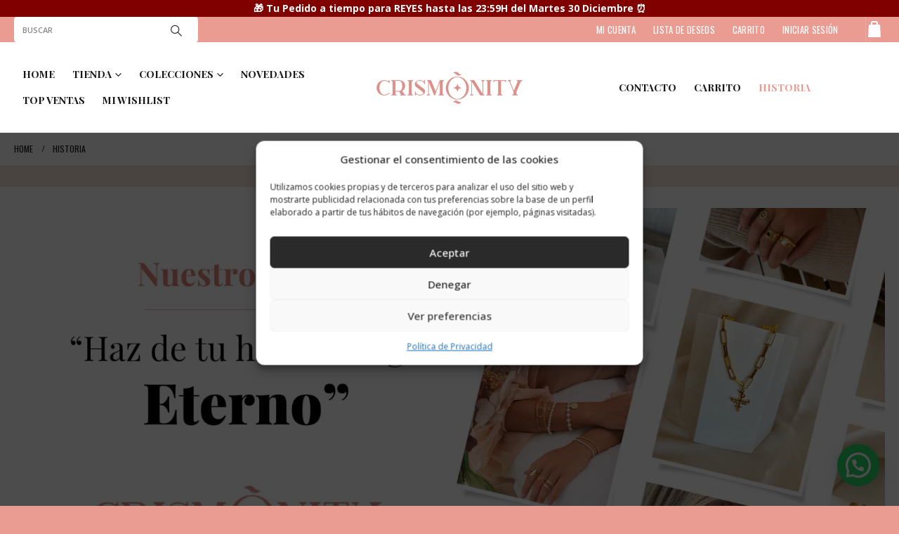

--- FILE ---
content_type: text/html; charset=UTF-8
request_url: https://crismonity.com/crismon-historia-crismonity/
body_size: 25816
content:
<!DOCTYPE html>
<html  lang="es">
<head>
<meta http-equiv="X-UA-Compatible" content="IE=edge" />
<meta http-equiv="Content-Type" content="text/html; charset=UTF-8" />
<meta name="viewport" content="width=device-width, initial-scale=1, minimum-scale=1" />
<link rel="profile" href="https://gmpg.org/xfn/11" />
<link rel="pingback" href="https://crismonity.com/xmlrpc.php" />
<script>document.documentElement.className = document.documentElement.className + ' yes-js js_active js'</script>
<meta name='robots' content='index, follow, max-image-preview:large, max-snippet:-1, max-video-preview:-1' />
<style>img:is([sizes="auto" i], [sizes^="auto," i]) { contain-intrinsic-size: 3000px 1500px }</style>
<script data-no-defer="1" data-ezscrex="false" data-cfasync="false" data-pagespeed-no-defer data-cookieconsent="ignore">
var ctPublicFunctions = {"_ajax_nonce":"9d011e404e","_rest_nonce":"cd0deed29e","_ajax_url":"\/wp-admin\/admin-ajax.php","_rest_url":"https:\/\/crismonity.com\/wp-json\/","data__cookies_type":"none","data__ajax_type":"rest","data__bot_detector_enabled":"1","data__frontend_data_log_enabled":1,"cookiePrefix":"","wprocket_detected":false,"host_url":"crismonity.com","text__ee_click_to_select":"Click to select the whole data","text__ee_original_email":"The complete one is","text__ee_got_it":"Got it","text__ee_blocked":"Bloqueado","text__ee_cannot_connect":"Cannot connect","text__ee_cannot_decode":"Can not decode email. Unknown reason","text__ee_email_decoder":"CleanTalk email decoder","text__ee_wait_for_decoding":"The magic is on the way!","text__ee_decoding_process":"Please wait a few seconds while we decode the contact data."}
</script>
<script data-no-defer="1" data-ezscrex="false" data-cfasync="false" data-pagespeed-no-defer data-cookieconsent="ignore">
var ctPublic = {"_ajax_nonce":"9d011e404e","settings__forms__check_internal":"0","settings__forms__check_external":"0","settings__forms__force_protection":"0","settings__forms__search_test":"1","settings__forms__wc_add_to_cart":"0","settings__data__bot_detector_enabled":"1","settings__sfw__anti_crawler":0,"blog_home":"https:\/\/crismonity.com\/","pixel__setting":"3","pixel__enabled":true,"pixel__url":null,"data__email_check_before_post":"1","data__email_check_exist_post":"0","data__cookies_type":"none","data__key_is_ok":true,"data__visible_fields_required":true,"wl_brandname":"Anti-Spam by CleanTalk","wl_brandname_short":"CleanTalk","ct_checkjs_key":"4c72a151c61038c2651751dca0f8d3e31a62692c76f506c3814c35c2fdf46d04","emailEncoderPassKey":"650462a52f6366f470ee912b4fd0a98f","bot_detector_forms_excluded":"W10=","advancedCacheExists":false,"varnishCacheExists":false,"wc_ajax_add_to_cart":true}
</script>
<!-- This site is optimized with the Yoast SEO plugin v26.6 - https://yoast.com/wordpress/plugins/seo/ -->
<title>El Crismón - Su historia - Nuestra historia - Crismonity</title>
<meta name="description" content="El Crismón, su significado y la historia de mi madre me inspiró para constituir Crismonity como marca de joyas. Adquiriendo estaparte del significado." />
<link rel="canonical" href="https://crismonity.com/crismon-historia-crismonity/" />
<meta property="og:locale" content="es_ES" />
<meta property="og:type" content="article" />
<meta property="og:title" content="El Crismón - Su historia - Nuestra historia - Crismonity" />
<meta property="og:description" content="El Crismón, su significado y la historia de mi madre me inspiró para constituir Crismonity como marca de joyas. Adquiriendo estaparte del significado." />
<meta property="og:url" content="https://crismonity.com/crismon-historia-crismonity/" />
<meta property="og:site_name" content="Crismonity" />
<meta property="article:publisher" content="https://www.facebook.com/crismonity/" />
<meta property="article:modified_time" content="2024-08-17T16:00:45+00:00" />
<meta name="twitter:card" content="summary_large_image" />
<meta name="twitter:label1" content="Tiempo de lectura" />
<meta name="twitter:data1" content="4 minutos" />
<script type="application/ld+json" class="yoast-schema-graph">{"@context":"https://schema.org","@graph":[{"@type":"WebPage","@id":"https://crismonity.com/crismon-historia-crismonity/","url":"https://crismonity.com/crismon-historia-crismonity/","name":"El Crismón - Su historia - Nuestra historia - Crismonity","isPartOf":{"@id":"https://crismonity.com/#website"},"datePublished":"2016-06-13T13:48:45+00:00","dateModified":"2024-08-17T16:00:45+00:00","description":"El Crismón, su significado y la historia de mi madre me inspiró para constituir Crismonity como marca de joyas. Adquiriendo estaparte del significado.","breadcrumb":{"@id":"https://crismonity.com/crismon-historia-crismonity/#breadcrumb"},"inLanguage":"es","potentialAction":[{"@type":"ReadAction","target":["https://crismonity.com/crismon-historia-crismonity/"]}]},{"@type":"BreadcrumbList","@id":"https://crismonity.com/crismon-historia-crismonity/#breadcrumb","itemListElement":[{"@type":"ListItem","position":1,"name":"Portada","item":"https://crismonity.com/"},{"@type":"ListItem","position":2,"name":"Historia"}]},{"@type":"WebSite","@id":"https://crismonity.com/#website","url":"https://crismonity.com/","name":"Crismonity","description":"Haz de tu historia algo eterno","publisher":{"@id":"https://crismonity.com/#organization"},"potentialAction":[{"@type":"SearchAction","target":{"@type":"EntryPoint","urlTemplate":"https://crismonity.com/?s={search_term_string}"},"query-input":{"@type":"PropertyValueSpecification","valueRequired":true,"valueName":"search_term_string"}}],"inLanguage":"es"},{"@type":"Organization","@id":"https://crismonity.com/#organization","name":"Crismonity","url":"https://crismonity.com/","logo":{"@type":"ImageObject","inLanguage":"es","@id":"https://crismonity.com/#/schema/logo/image/","url":"https://crismonity.com/wp-content/uploads/2019/09/logo-crismonity-web.jpg","contentUrl":"https://crismonity.com/wp-content/uploads/2019/09/logo-crismonity-web.jpg","width":750,"height":750,"caption":"Crismonity"},"image":{"@id":"https://crismonity.com/#/schema/logo/image/"},"sameAs":["https://www.facebook.com/crismonity/","https://www.instagram.com/crismonity/?hl=es"]}]}</script>
<!-- / Yoast SEO plugin. -->
<script type='application/javascript'  id='pys-version-script'>console.log('PixelYourSite Free version 11.1.5.1');</script>
<link rel='dns-prefetch' href='//www.googletagmanager.com' />
<link rel='dns-prefetch' href='//fd.cleantalk.org' />
<link rel='dns-prefetch' href='//fonts.googleapis.com' />
<link rel="alternate" type="application/rss+xml" title="Crismonity &raquo; Feed" href="https://crismonity.com/feed/" />
<link rel="alternate" type="application/rss+xml" title="Crismonity &raquo; Feed de los comentarios" href="https://crismonity.com/comments/feed/" />
<link rel="shortcut icon" href="//crismonity.com/wp-content/uploads/2019/09/IMG_1505.jpg" type="image/x-icon" />
<link rel="apple-touch-icon" href="//crismonity.com/wp-content/uploads/2019/09/IMG_1506.jpg" />
<link rel="apple-touch-icon" sizes="120x120" href="//crismonity.com/wp-content/uploads/2019/09/IMG_1508.jpg" />
<link rel="apple-touch-icon" sizes="76x76" href="//crismonity.com/wp-content/uploads/2019/09/IMG_1506.jpg" />
<link rel="apple-touch-icon" sizes="152x152" href="//crismonity.com/wp-content/uploads/2019/09/IMG_1505.jpg" />
<!-- <link rel='stylesheet' id='wp-block-library-css' href='https://crismonity.com/wp-includes/css/dist/block-library/style.min.css?ver=6.8.2' media='all' /> -->
<link rel="stylesheet" type="text/css" href="//crismonity.com/wp-content/cache/wpfc-minified/er2sakor/bfr65.css" media="all"/>
<style id='wp-block-library-theme-inline-css'>
.wp-block-audio :where(figcaption){color:#555;font-size:13px;text-align:center}.is-dark-theme .wp-block-audio :where(figcaption){color:#ffffffa6}.wp-block-audio{margin:0 0 1em}.wp-block-code{border:1px solid #ccc;border-radius:4px;font-family:Menlo,Consolas,monaco,monospace;padding:.8em 1em}.wp-block-embed :where(figcaption){color:#555;font-size:13px;text-align:center}.is-dark-theme .wp-block-embed :where(figcaption){color:#ffffffa6}.wp-block-embed{margin:0 0 1em}.blocks-gallery-caption{color:#555;font-size:13px;text-align:center}.is-dark-theme .blocks-gallery-caption{color:#ffffffa6}:root :where(.wp-block-image figcaption){color:#555;font-size:13px;text-align:center}.is-dark-theme :root :where(.wp-block-image figcaption){color:#ffffffa6}.wp-block-image{margin:0 0 1em}.wp-block-pullquote{border-bottom:4px solid;border-top:4px solid;color:currentColor;margin-bottom:1.75em}.wp-block-pullquote cite,.wp-block-pullquote footer,.wp-block-pullquote__citation{color:currentColor;font-size:.8125em;font-style:normal;text-transform:uppercase}.wp-block-quote{border-left:.25em solid;margin:0 0 1.75em;padding-left:1em}.wp-block-quote cite,.wp-block-quote footer{color:currentColor;font-size:.8125em;font-style:normal;position:relative}.wp-block-quote:where(.has-text-align-right){border-left:none;border-right:.25em solid;padding-left:0;padding-right:1em}.wp-block-quote:where(.has-text-align-center){border:none;padding-left:0}.wp-block-quote.is-large,.wp-block-quote.is-style-large,.wp-block-quote:where(.is-style-plain){border:none}.wp-block-search .wp-block-search__label{font-weight:700}.wp-block-search__button{border:1px solid #ccc;padding:.375em .625em}:where(.wp-block-group.has-background){padding:1.25em 2.375em}.wp-block-separator.has-css-opacity{opacity:.4}.wp-block-separator{border:none;border-bottom:2px solid;margin-left:auto;margin-right:auto}.wp-block-separator.has-alpha-channel-opacity{opacity:1}.wp-block-separator:not(.is-style-wide):not(.is-style-dots){width:100px}.wp-block-separator.has-background:not(.is-style-dots){border-bottom:none;height:1px}.wp-block-separator.has-background:not(.is-style-wide):not(.is-style-dots){height:2px}.wp-block-table{margin:0 0 1em}.wp-block-table td,.wp-block-table th{word-break:normal}.wp-block-table :where(figcaption){color:#555;font-size:13px;text-align:center}.is-dark-theme .wp-block-table :where(figcaption){color:#ffffffa6}.wp-block-video :where(figcaption){color:#555;font-size:13px;text-align:center}.is-dark-theme .wp-block-video :where(figcaption){color:#ffffffa6}.wp-block-video{margin:0 0 1em}:root :where(.wp-block-template-part.has-background){margin-bottom:0;margin-top:0;padding:1.25em 2.375em}
</style>
<style id='classic-theme-styles-inline-css'>
/*! This file is auto-generated */
.wp-block-button__link{color:#fff;background-color:#32373c;border-radius:9999px;box-shadow:none;text-decoration:none;padding:calc(.667em + 2px) calc(1.333em + 2px);font-size:1.125em}.wp-block-file__button{background:#32373c;color:#fff;text-decoration:none}
</style>
<style id='joinchat-button-style-inline-css'>
.wp-block-joinchat-button{border:none!important;text-align:center}.wp-block-joinchat-button figure{display:table;margin:0 auto;padding:0}.wp-block-joinchat-button figcaption{font:normal normal 400 .6em/2em var(--wp--preset--font-family--system-font,sans-serif);margin:0;padding:0}.wp-block-joinchat-button .joinchat-button__qr{background-color:#fff;border:6px solid #25d366;border-radius:30px;box-sizing:content-box;display:block;height:200px;margin:auto;overflow:hidden;padding:10px;width:200px}.wp-block-joinchat-button .joinchat-button__qr canvas,.wp-block-joinchat-button .joinchat-button__qr img{display:block;margin:auto}.wp-block-joinchat-button .joinchat-button__link{align-items:center;background-color:#25d366;border:6px solid #25d366;border-radius:30px;display:inline-flex;flex-flow:row nowrap;justify-content:center;line-height:1.25em;margin:0 auto;text-decoration:none}.wp-block-joinchat-button .joinchat-button__link:before{background:transparent var(--joinchat-ico) no-repeat center;background-size:100%;content:"";display:block;height:1.5em;margin:-.75em .75em -.75em 0;width:1.5em}.wp-block-joinchat-button figure+.joinchat-button__link{margin-top:10px}@media (orientation:landscape)and (min-height:481px),(orientation:portrait)and (min-width:481px){.wp-block-joinchat-button.joinchat-button--qr-only figure+.joinchat-button__link{display:none}}@media (max-width:480px),(orientation:landscape)and (max-height:480px){.wp-block-joinchat-button figure{display:none}}
</style>
<!-- <link rel='stylesheet' id='yith-wcan-shortcodes-css' href='https://crismonity.com/wp-content/plugins/yith-woocommerce-ajax-navigation/assets/css/shortcodes.css?ver=5.16.0' media='all' /> -->
<link rel="stylesheet" type="text/css" href="//crismonity.com/wp-content/cache/wpfc-minified/7x72ih1q/bfr65.css" media="all"/>
<style id='yith-wcan-shortcodes-inline-css'>
:root{
--yith-wcan-filters_colors_titles: #434343;
--yith-wcan-filters_colors_background: #FFFFFF;
--yith-wcan-filters_colors_accent: #A7144C;
--yith-wcan-filters_colors_accent_r: 167;
--yith-wcan-filters_colors_accent_g: 20;
--yith-wcan-filters_colors_accent_b: 76;
--yith-wcan-color_swatches_border_radius: 100%;
--yith-wcan-color_swatches_size: 30px;
--yith-wcan-labels_style_background: #FFFFFF;
--yith-wcan-labels_style_background_hover: #A7144C;
--yith-wcan-labels_style_background_active: #A7144C;
--yith-wcan-labels_style_text: #434343;
--yith-wcan-labels_style_text_hover: #FFFFFF;
--yith-wcan-labels_style_text_active: #FFFFFF;
--yith-wcan-anchors_style_text: #434343;
--yith-wcan-anchors_style_text_hover: #A7144C;
--yith-wcan-anchors_style_text_active: #A7144C;
}
</style>
<!-- <link rel='stylesheet' id='jquery-selectBox-css' href='https://crismonity.com/wp-content/plugins/yith-woocommerce-wishlist/assets/css/jquery.selectBox.css?ver=1.2.0' media='all' /> -->
<!-- <link rel='stylesheet' id='woocommerce_prettyPhoto_css-css' href='//crismonity.com/wp-content/plugins/woocommerce/assets/css/prettyPhoto.css?ver=3.1.6' media='all' /> -->
<!-- <link rel='stylesheet' id='yith-wcwl-main-css' href='https://crismonity.com/wp-content/plugins/yith-woocommerce-wishlist/assets/css/style.css?ver=4.11.0' media='all' /> -->
<link rel="stylesheet" type="text/css" href="//crismonity.com/wp-content/cache/wpfc-minified/12fgk6lx/bfr65.css" media="all"/>
<style id='yith-wcwl-main-inline-css'>
:root { --color-add-to-wishlist-background: #333333; --color-add-to-wishlist-text: #FFFFFF; --color-add-to-wishlist-border: #333333; --color-add-to-wishlist-background-hover: #333333; --color-add-to-wishlist-text-hover: #FFFFFF; --color-add-to-wishlist-border-hover: #333333; --rounded-corners-radius: 16px; --color-add-to-cart-background: #333333; --color-add-to-cart-text: #FFFFFF; --color-add-to-cart-border: #333333; --color-add-to-cart-background-hover: #4F4F4F; --color-add-to-cart-text-hover: #FFFFFF; --color-add-to-cart-border-hover: #4F4F4F; --add-to-cart-rounded-corners-radius: 16px; --color-button-style-1-background: #333333; --color-button-style-1-text: #FFFFFF; --color-button-style-1-border: #333333; --color-button-style-1-background-hover: #4F4F4F; --color-button-style-1-text-hover: #FFFFFF; --color-button-style-1-border-hover: #4F4F4F; --color-button-style-2-background: #333333; --color-button-style-2-text: #FFFFFF; --color-button-style-2-border: #333333; --color-button-style-2-background-hover: #4F4F4F; --color-button-style-2-text-hover: #FFFFFF; --color-button-style-2-border-hover: #4F4F4F; --color-wishlist-table-background: #FFFFFF; --color-wishlist-table-text: #6d6c6c; --color-wishlist-table-border: #FFFFFF; --color-headers-background: #F4F4F4; --color-share-button-color: #FFFFFF; --color-share-button-color-hover: #FFFFFF; --color-fb-button-background: #39599E; --color-fb-button-background-hover: #595A5A; --color-tw-button-background: #45AFE2; --color-tw-button-background-hover: #595A5A; --color-pr-button-background: #AB2E31; --color-pr-button-background-hover: #595A5A; --color-em-button-background: #FBB102; --color-em-button-background-hover: #595A5A; --color-wa-button-background: #00A901; --color-wa-button-background-hover: #595A5A; --feedback-duration: 3s } 
:root { --color-add-to-wishlist-background: #333333; --color-add-to-wishlist-text: #FFFFFF; --color-add-to-wishlist-border: #333333; --color-add-to-wishlist-background-hover: #333333; --color-add-to-wishlist-text-hover: #FFFFFF; --color-add-to-wishlist-border-hover: #333333; --rounded-corners-radius: 16px; --color-add-to-cart-background: #333333; --color-add-to-cart-text: #FFFFFF; --color-add-to-cart-border: #333333; --color-add-to-cart-background-hover: #4F4F4F; --color-add-to-cart-text-hover: #FFFFFF; --color-add-to-cart-border-hover: #4F4F4F; --add-to-cart-rounded-corners-radius: 16px; --color-button-style-1-background: #333333; --color-button-style-1-text: #FFFFFF; --color-button-style-1-border: #333333; --color-button-style-1-background-hover: #4F4F4F; --color-button-style-1-text-hover: #FFFFFF; --color-button-style-1-border-hover: #4F4F4F; --color-button-style-2-background: #333333; --color-button-style-2-text: #FFFFFF; --color-button-style-2-border: #333333; --color-button-style-2-background-hover: #4F4F4F; --color-button-style-2-text-hover: #FFFFFF; --color-button-style-2-border-hover: #4F4F4F; --color-wishlist-table-background: #FFFFFF; --color-wishlist-table-text: #6d6c6c; --color-wishlist-table-border: #FFFFFF; --color-headers-background: #F4F4F4; --color-share-button-color: #FFFFFF; --color-share-button-color-hover: #FFFFFF; --color-fb-button-background: #39599E; --color-fb-button-background-hover: #595A5A; --color-tw-button-background: #45AFE2; --color-tw-button-background-hover: #595A5A; --color-pr-button-background: #AB2E31; --color-pr-button-background-hover: #595A5A; --color-em-button-background: #FBB102; --color-em-button-background-hover: #595A5A; --color-wa-button-background: #00A901; --color-wa-button-background-hover: #595A5A; --feedback-duration: 3s } 
</style>
<style id='global-styles-inline-css'>
:root{--wp--preset--aspect-ratio--square: 1;--wp--preset--aspect-ratio--4-3: 4/3;--wp--preset--aspect-ratio--3-4: 3/4;--wp--preset--aspect-ratio--3-2: 3/2;--wp--preset--aspect-ratio--2-3: 2/3;--wp--preset--aspect-ratio--16-9: 16/9;--wp--preset--aspect-ratio--9-16: 9/16;--wp--preset--color--black: #000000;--wp--preset--color--cyan-bluish-gray: #abb8c3;--wp--preset--color--white: #ffffff;--wp--preset--color--pale-pink: #f78da7;--wp--preset--color--vivid-red: #cf2e2e;--wp--preset--color--luminous-vivid-orange: #ff6900;--wp--preset--color--luminous-vivid-amber: #fcb900;--wp--preset--color--light-green-cyan: #7bdcb5;--wp--preset--color--vivid-green-cyan: #00d084;--wp--preset--color--pale-cyan-blue: #8ed1fc;--wp--preset--color--vivid-cyan-blue: #0693e3;--wp--preset--color--vivid-purple: #9b51e0;--wp--preset--color--primary: #ea9c93;--wp--preset--color--secondary: #fae4d6;--wp--preset--color--tertiary: #ffffff;--wp--preset--color--quaternary: #777777;--wp--preset--color--dark: #151515;--wp--preset--color--light: #ffffff;--wp--preset--gradient--vivid-cyan-blue-to-vivid-purple: linear-gradient(135deg,rgba(6,147,227,1) 0%,rgb(155,81,224) 100%);--wp--preset--gradient--light-green-cyan-to-vivid-green-cyan: linear-gradient(135deg,rgb(122,220,180) 0%,rgb(0,208,130) 100%);--wp--preset--gradient--luminous-vivid-amber-to-luminous-vivid-orange: linear-gradient(135deg,rgba(252,185,0,1) 0%,rgba(255,105,0,1) 100%);--wp--preset--gradient--luminous-vivid-orange-to-vivid-red: linear-gradient(135deg,rgba(255,105,0,1) 0%,rgb(207,46,46) 100%);--wp--preset--gradient--very-light-gray-to-cyan-bluish-gray: linear-gradient(135deg,rgb(238,238,238) 0%,rgb(169,184,195) 100%);--wp--preset--gradient--cool-to-warm-spectrum: linear-gradient(135deg,rgb(74,234,220) 0%,rgb(151,120,209) 20%,rgb(207,42,186) 40%,rgb(238,44,130) 60%,rgb(251,105,98) 80%,rgb(254,248,76) 100%);--wp--preset--gradient--blush-light-purple: linear-gradient(135deg,rgb(255,206,236) 0%,rgb(152,150,240) 100%);--wp--preset--gradient--blush-bordeaux: linear-gradient(135deg,rgb(254,205,165) 0%,rgb(254,45,45) 50%,rgb(107,0,62) 100%);--wp--preset--gradient--luminous-dusk: linear-gradient(135deg,rgb(255,203,112) 0%,rgb(199,81,192) 50%,rgb(65,88,208) 100%);--wp--preset--gradient--pale-ocean: linear-gradient(135deg,rgb(255,245,203) 0%,rgb(182,227,212) 50%,rgb(51,167,181) 100%);--wp--preset--gradient--electric-grass: linear-gradient(135deg,rgb(202,248,128) 0%,rgb(113,206,126) 100%);--wp--preset--gradient--midnight: linear-gradient(135deg,rgb(2,3,129) 0%,rgb(40,116,252) 100%);--wp--preset--font-size--small: 13px;--wp--preset--font-size--medium: 20px;--wp--preset--font-size--large: 36px;--wp--preset--font-size--x-large: 42px;--wp--preset--spacing--20: 0.44rem;--wp--preset--spacing--30: 0.67rem;--wp--preset--spacing--40: 1rem;--wp--preset--spacing--50: 1.5rem;--wp--preset--spacing--60: 2.25rem;--wp--preset--spacing--70: 3.38rem;--wp--preset--spacing--80: 5.06rem;--wp--preset--shadow--natural: 6px 6px 9px rgba(0, 0, 0, 0.2);--wp--preset--shadow--deep: 12px 12px 50px rgba(0, 0, 0, 0.4);--wp--preset--shadow--sharp: 6px 6px 0px rgba(0, 0, 0, 0.2);--wp--preset--shadow--outlined: 6px 6px 0px -3px rgba(255, 255, 255, 1), 6px 6px rgba(0, 0, 0, 1);--wp--preset--shadow--crisp: 6px 6px 0px rgba(0, 0, 0, 1);}:where(.is-layout-flex){gap: 0.5em;}:where(.is-layout-grid){gap: 0.5em;}body .is-layout-flex{display: flex;}.is-layout-flex{flex-wrap: wrap;align-items: center;}.is-layout-flex > :is(*, div){margin: 0;}body .is-layout-grid{display: grid;}.is-layout-grid > :is(*, div){margin: 0;}:where(.wp-block-columns.is-layout-flex){gap: 2em;}:where(.wp-block-columns.is-layout-grid){gap: 2em;}:where(.wp-block-post-template.is-layout-flex){gap: 1.25em;}:where(.wp-block-post-template.is-layout-grid){gap: 1.25em;}.has-black-color{color: var(--wp--preset--color--black) !important;}.has-cyan-bluish-gray-color{color: var(--wp--preset--color--cyan-bluish-gray) !important;}.has-white-color{color: var(--wp--preset--color--white) !important;}.has-pale-pink-color{color: var(--wp--preset--color--pale-pink) !important;}.has-vivid-red-color{color: var(--wp--preset--color--vivid-red) !important;}.has-luminous-vivid-orange-color{color: var(--wp--preset--color--luminous-vivid-orange) !important;}.has-luminous-vivid-amber-color{color: var(--wp--preset--color--luminous-vivid-amber) !important;}.has-light-green-cyan-color{color: var(--wp--preset--color--light-green-cyan) !important;}.has-vivid-green-cyan-color{color: var(--wp--preset--color--vivid-green-cyan) !important;}.has-pale-cyan-blue-color{color: var(--wp--preset--color--pale-cyan-blue) !important;}.has-vivid-cyan-blue-color{color: var(--wp--preset--color--vivid-cyan-blue) !important;}.has-vivid-purple-color{color: var(--wp--preset--color--vivid-purple) !important;}.has-black-background-color{background-color: var(--wp--preset--color--black) !important;}.has-cyan-bluish-gray-background-color{background-color: var(--wp--preset--color--cyan-bluish-gray) !important;}.has-white-background-color{background-color: var(--wp--preset--color--white) !important;}.has-pale-pink-background-color{background-color: var(--wp--preset--color--pale-pink) !important;}.has-vivid-red-background-color{background-color: var(--wp--preset--color--vivid-red) !important;}.has-luminous-vivid-orange-background-color{background-color: var(--wp--preset--color--luminous-vivid-orange) !important;}.has-luminous-vivid-amber-background-color{background-color: var(--wp--preset--color--luminous-vivid-amber) !important;}.has-light-green-cyan-background-color{background-color: var(--wp--preset--color--light-green-cyan) !important;}.has-vivid-green-cyan-background-color{background-color: var(--wp--preset--color--vivid-green-cyan) !important;}.has-pale-cyan-blue-background-color{background-color: var(--wp--preset--color--pale-cyan-blue) !important;}.has-vivid-cyan-blue-background-color{background-color: var(--wp--preset--color--vivid-cyan-blue) !important;}.has-vivid-purple-background-color{background-color: var(--wp--preset--color--vivid-purple) !important;}.has-black-border-color{border-color: var(--wp--preset--color--black) !important;}.has-cyan-bluish-gray-border-color{border-color: var(--wp--preset--color--cyan-bluish-gray) !important;}.has-white-border-color{border-color: var(--wp--preset--color--white) !important;}.has-pale-pink-border-color{border-color: var(--wp--preset--color--pale-pink) !important;}.has-vivid-red-border-color{border-color: var(--wp--preset--color--vivid-red) !important;}.has-luminous-vivid-orange-border-color{border-color: var(--wp--preset--color--luminous-vivid-orange) !important;}.has-luminous-vivid-amber-border-color{border-color: var(--wp--preset--color--luminous-vivid-amber) !important;}.has-light-green-cyan-border-color{border-color: var(--wp--preset--color--light-green-cyan) !important;}.has-vivid-green-cyan-border-color{border-color: var(--wp--preset--color--vivid-green-cyan) !important;}.has-pale-cyan-blue-border-color{border-color: var(--wp--preset--color--pale-cyan-blue) !important;}.has-vivid-cyan-blue-border-color{border-color: var(--wp--preset--color--vivid-cyan-blue) !important;}.has-vivid-purple-border-color{border-color: var(--wp--preset--color--vivid-purple) !important;}.has-vivid-cyan-blue-to-vivid-purple-gradient-background{background: var(--wp--preset--gradient--vivid-cyan-blue-to-vivid-purple) !important;}.has-light-green-cyan-to-vivid-green-cyan-gradient-background{background: var(--wp--preset--gradient--light-green-cyan-to-vivid-green-cyan) !important;}.has-luminous-vivid-amber-to-luminous-vivid-orange-gradient-background{background: var(--wp--preset--gradient--luminous-vivid-amber-to-luminous-vivid-orange) !important;}.has-luminous-vivid-orange-to-vivid-red-gradient-background{background: var(--wp--preset--gradient--luminous-vivid-orange-to-vivid-red) !important;}.has-very-light-gray-to-cyan-bluish-gray-gradient-background{background: var(--wp--preset--gradient--very-light-gray-to-cyan-bluish-gray) !important;}.has-cool-to-warm-spectrum-gradient-background{background: var(--wp--preset--gradient--cool-to-warm-spectrum) !important;}.has-blush-light-purple-gradient-background{background: var(--wp--preset--gradient--blush-light-purple) !important;}.has-blush-bordeaux-gradient-background{background: var(--wp--preset--gradient--blush-bordeaux) !important;}.has-luminous-dusk-gradient-background{background: var(--wp--preset--gradient--luminous-dusk) !important;}.has-pale-ocean-gradient-background{background: var(--wp--preset--gradient--pale-ocean) !important;}.has-electric-grass-gradient-background{background: var(--wp--preset--gradient--electric-grass) !important;}.has-midnight-gradient-background{background: var(--wp--preset--gradient--midnight) !important;}.has-small-font-size{font-size: var(--wp--preset--font-size--small) !important;}.has-medium-font-size{font-size: var(--wp--preset--font-size--medium) !important;}.has-large-font-size{font-size: var(--wp--preset--font-size--large) !important;}.has-x-large-font-size{font-size: var(--wp--preset--font-size--x-large) !important;}
:where(.wp-block-post-template.is-layout-flex){gap: 1.25em;}:where(.wp-block-post-template.is-layout-grid){gap: 1.25em;}
:where(.wp-block-columns.is-layout-flex){gap: 2em;}:where(.wp-block-columns.is-layout-grid){gap: 2em;}
:root :where(.wp-block-pullquote){font-size: 1.5em;line-height: 1.6;}
</style>
<!-- <link rel='stylesheet' id='cleantalk-public-css-css' href='https://crismonity.com/wp-content/plugins/cleantalk-spam-protect/css/cleantalk-public.min.css?ver=6.70.1_1766146541' media='all' /> -->
<!-- <link rel='stylesheet' id='cleantalk-email-decoder-css-css' href='https://crismonity.com/wp-content/plugins/cleantalk-spam-protect/css/cleantalk-email-decoder.min.css?ver=6.70.1_1766146541' media='all' /> -->
<!-- <link rel='stylesheet' id='contact-form-7-css' href='https://crismonity.com/wp-content/plugins/contact-form-7/includes/css/styles.css?ver=6.1.4' media='all' /> -->
<!-- <link rel='stylesheet' id='wpa-css-css' href='https://crismonity.com/wp-content/plugins/honeypot/includes/css/wpa.css?ver=2.3.04' media='all' /> -->
<link rel="stylesheet" type="text/css" href="//crismonity.com/wp-content/cache/wpfc-minified/l91v7zdx/bfr65.css" media="all"/>
<style id='woocommerce-inline-inline-css'>
.woocommerce form .form-row .required { visibility: visible; }
</style>
<!-- <link rel='stylesheet' id='cmplz-general-css' href='https://crismonity.com/wp-content/plugins/complianz-gdpr/assets/css/cookieblocker.min.css?ver=1765930779' media='all' /> -->
<!-- <link rel='stylesheet' id='wpfront-notification-bar-css' href='https://crismonity.com/wp-content/plugins/wpfront-notification-bar/css/wpfront-notification-bar.min.css?ver=3.5.1.05102' media='all' /> -->
<!-- <link rel='stylesheet' id='brands-styles-css' href='https://crismonity.com/wp-content/plugins/woocommerce/assets/css/brands.css?ver=10.3.7' media='all' /> -->
<!-- <link rel='stylesheet' id='porto-css-vars-css' href='https://crismonity.com/wp-content/uploads/porto_styles/theme_css_vars.css?ver=6.12.1' media='all' /> -->
<!-- <link rel='stylesheet' id='js_composer_front-css' href='https://crismonity.com/wp-content/plugins/js_composer/assets/css/js_composer.min.css?ver=8.6.1' media='all' /> -->
<link rel="stylesheet" type="text/css" href="//crismonity.com/wp-content/cache/wpfc-minified/qw2iyxij/huu0f.css" media="all"/>
<link rel='stylesheet' id='porto-google-fonts-css' href='//fonts.googleapis.com/css?family=Open+Sans%3A300%2C400%2C500%2C600%2C700%2C800%7CPlayfair+Display%3A400%2C600%2C700%2C800%7CPoppins%3A400%2C600%2C700%7COswald%3A400%2C500%2C600%2C700%2C800%7CPlayfair+Display+SC%3A700&#038;subset=latin&#038;ver=6.8.2' media='all' />
<!-- <link rel='stylesheet' id='bootstrap-css' href='https://crismonity.com/wp-content/uploads/porto_styles/bootstrap.css?ver=6.12.1' media='all' /> -->
<!-- <link rel='stylesheet' id='porto-plugins-css' href='https://crismonity.com/wp-content/themes/porto/css/plugins.css?ver=6.12.1' media='all' /> -->
<!-- <link rel='stylesheet' id='porto-theme-css' href='https://crismonity.com/wp-content/themes/porto/css/theme.css?ver=6.12.1' media='all' /> -->
<!-- <link rel='stylesheet' id='porto-theme-portfolio-css' href='https://crismonity.com/wp-content/themes/porto/css/theme_portfolio.css?ver=6.12.1' media='all' /> -->
<!-- <link rel='stylesheet' id='porto-theme-member-css' href='https://crismonity.com/wp-content/themes/porto/css/theme_member.css?ver=6.12.1' media='all' /> -->
<!-- <link rel='stylesheet' id='porto-theme-event-css' href='https://crismonity.com/wp-content/themes/porto/css/theme_event.css?ver=6.12.1' media='all' /> -->
<!-- <link rel='stylesheet' id='porto-shortcodes-css' href='https://crismonity.com/wp-content/uploads/porto_styles/shortcodes.css?ver=6.12.1' media='all' /> -->
<!-- <link rel='stylesheet' id='porto-theme-shop-css' href='https://crismonity.com/wp-content/themes/porto/css/theme_shop.css?ver=6.12.1' media='all' /> -->
<!-- <link rel='stylesheet' id='porto-theme-wpb-css' href='https://crismonity.com/wp-content/themes/porto/css/theme_wpb.css?ver=6.12.1' media='all' /> -->
<!-- <link rel='stylesheet' id='porto-dynamic-style-css' href='https://crismonity.com/wp-content/uploads/porto_styles/dynamic_style.css?ver=6.12.1' media='all' /> -->
<!-- <link rel='stylesheet' id='porto-type-builder-css' href='https://crismonity.com/wp-content/plugins/porto-functionality/builders/assets/type-builder.css?ver=3.4.7' media='all' /> -->
<!-- <link rel='stylesheet' id='porto-account-login-style-css' href='https://crismonity.com/wp-content/themes/porto/css/theme/shop/login-style/account-login.css?ver=6.12.1' media='all' /> -->
<!-- <link rel='stylesheet' id='porto-style-css' href='https://crismonity.com/wp-content/themes/porto/style.css?ver=6.12.1' media='all' /> -->
<link rel="stylesheet" type="text/css" href="//crismonity.com/wp-content/cache/wpfc-minified/98y378jy/bfr65.css" media="all"/>
<style id='porto-style-inline-css'>
.vc_custom_1534896586831{padding-top: 30px !important;padding-bottom: 45px !important;}.vc_custom_1534909031118{padding-top: 60px !important;padding-bottom: 30px !important;}.wpb_custom_74c312c6382c672d88415152636ca045 .porto-sicon-title{color: #ffffff;}
.side-header-narrow-bar-logo{max-width:170px}@media (min-width:992px){}.page-top .page-title-wrap{line-height:0}.page-top .page-title:not(.b-none):after{content:'';position:absolute;width:100%;left:0;border-bottom:1px solid var(--porto-primary-color);bottom:-13px}body.single-product .page-top .breadcrumbs-wrap{padding-right:55px}@media (min-width:1500px){.left-sidebar.col-lg-3,.right-sidebar.col-lg-3{width:20%}.main-content.col-lg-9{width:80%}.main-content.col-lg-6{width:60%}}#header.sticky-header .main-menu > li.menu-item > a,#header.sticky-header .main-menu > li.menu-custom-content a{color:#ffffff}.main-content,.left-sidebar,.right-sidebar{padding-top:10px}.page-top{margin-bottom:30px}#header .header-top{font-family:Oswald,sans-serif;font-size:13px;letter-spacing:.025em}#header .header-top .mega-menu>li.menu-item>a{font-weight:300}#mini-cart .cart_list{font-family:Open Sans,sans-serif}#header.logo-center .header-main .header-right{padding-left:10px}#header.logo-center .header-main .header-left{padding-right:10px}.breadcrumb,.page-top ul.breadcrumb>li a{font-family:Oswald,sans-serif;text-transform:uppercase;font-size:12px}.btn,.button{font-family:Oswald,sans-serif;letter-spacing:.04em;text-transform:uppercase;text-shadow:none !important;font-weight:300}.shortcode_wysija{display:table;width:100%;max-width:500px}.shortcode_wysija .wysija-paragraph{display:table-cell;border:none;vertical-align:middle}.shortcode_wysija .wysija-input{border:none;height:48px;border-radius:4px 0 0 4px;padding-left:20px;padding-right:20px}.shortcode_wysija .wysija-submit{border-radius:0 4px 4px 0;height:48px;font-family:Oswald;padding:10px 25px;text-shadow:none !important;letter-spacing:.05em;font-weight:300}.owl-carousel.nav-style-4 .owl-nav [class*="owl-"]{color:#747476}.woocommerce-pagination ul li .prev:before{content:"\e829"}.woocommerce-pagination ul li .next:before{content:"\e828"}ul.products li.product-category .thumb-info h3{font-size:22px;font-family:Oswald;font-weight:400;letter-spacing:1px}ul.products li.product-category .thumb-info-title{background:rgba(23,23,23,0.9);width:auto;padding:6px 12px}.feature-box .widget_product_categories select,.feature-box select.porto_dropdown_product_attributes{padding:1em 2em 1em 1em;font-size:13px;width:100%;box-shadow:none;border:1px solid #e8e8e8;margin:0;border-radius:4px;text-transform:uppercase;letter-spacing:.05em}ul.products li.product-col h3,.product_title{font-family:Poppins,sans-serif;color:#282d3b}ul.products:not(.list) .product-inner{padding-bottom:12px;box-shadow:0 2px 3px -1px rgba(0,0,0,0.1)}ul.products:not(.list) .product{margin-bottom:20px}ul.products.product_list_widget .product-inner{padding:15px 15px 0}ul.products .add-links-wrap{display:none !important}.price,.product-summary-wrap .price{color:#2b2b2b}ul.products li.product:hover .product-image{box-shadow:none}ul.products li.product:hover .product-inner{box-shadow:0 2px 15px 0 rgba(0,0,0,0.1)}.porto-related-products{background:none;padding:20px 0 0}.product-image .labels,.summary-before .labels{font-family:Oswald;font-weight:300}.product-image .labels .onhot,.product-image .labels .onsale,.summary-before .labels .onhot,.summary-before .labels .onsale{padding:6px 15px;font-size:16px;border-radius:20px}.widget .widget-title,.porto-product-filters.style2 + .woocommerce-ordering select{font-family:Oswald}body.woocommerce-page.archive .sidebar-content aside.widget{border-bottom:none;padding:0 0 0}body.woocommerce-page.archive .sidebar-content .widget ul{padding-left:10px}body.woocommerce-page.archive .sidebar-content{border:none}.woocommerce-page .sidebar-content .widget-title{font-size:14px}body.woocommerce-page.archive .owl-carousel.show-nav-title .owl-nav{margin-top:-57px}body.woocommerce-page.archive .sidebar-content .widget .widget-title{padding:10px 0;border-bottom:2px solid rgba(0,0,0,0.1)}body.woocommerce-page.archive .sidebar-content .widget:first-child .widget-title{padding-top:0}.shop-loop-after{border-top:2px solid rgba(0,0,0,0.1)}.woocommerce-pagination ul li .prev,.woocommerce-pagination ul li .next{border:none}.woocommerce-pagination ul li .prev:before,.woocommerce-pagination ul li .next:before{font-size:15px}.sidebar .product-categories li>a{font-size:12px;font-weight:400;line-height:22px}.sidebar-content .filter-item-list{display:block}.sidebar-content .filter-item-list .filter-color{text-indent:35px;width:18px;height:18px;line-height:19px;padding:0;margin-bottom:14px}.sidebar-content .filter-item-list a:not(.filter-color):not(.filter-item){display:inline-block;border:none;font-size:inherit;padding:0}.widget>div>ul li,.widget>ul li{line-height:1.7}.sidebar-content .widget>div>ul,.sidebar-content .widget>ul{font-size:12px}.footer-top > .container{padding:0;max-width:none;position:relative}.jr-insta-thumb ul.thumbnails.no-border.jr_col_1 li{width:auto !important}.jr-insta-thumb ul.thumbnails li{display:block}.footer-top .jr-insta-thumb .thumbnails{display:none;border-bottom:none}.footer-top .widget{margin:0 !important}.footer-top .instagram-follow{position:absolute;z-index:1;padding:20px 10px;width:27.28%;left:36.3636%;top:0;height:100%;background:#efefef;display:-webkit-flex;display:-ms-flexbox;display:flex;-webkit-align-items:center;-ms-flex-align:center;align-items:center;-webkit-justify-content:center;-ms-flex-pack:center;justify-content:center}.footer-top .instagram-follow p{margin-bottom:0}.footer-top .instagram-follow div p{line-height:1.2}.footer-top .instagram-follow span{font-size:10px;text-transform:uppercase}.footer-top .instagram-follow > div{text-align:right}.footer-top .instagram-follow > p:first-of-type{margin:0 4%}.footer-top .instagram-follow h3{font-family:Oswald;font-size:32px;font-weight:700;margin-bottom:0}.footer-top .instagram-follow i{font-size:50px;color:#151515}.footer-top .instagram-follow .btn{padding:.8em 3em;border-radius:3px}@media (max-width:1680px){.footer-top .instagram-follow{width:33.4%;left:33.3333%}}@media (max-width:1200px){.footer-top .instagram-follow{width:42.86%;left:28.57%}}@media (max-width:991px){.footer-top .instagram-follow{position:static;width:auto}}@media (max-width:480px){.footer-top .instagram-follow h3{font-size:24px}.footer-top .instagram-follow i{font-size:36px}.footer-top .instagram-follow .btn{padding:.6em 2em}}#footer .widget-title{font-size:15px;text-transform:uppercase}#footer .widget.follow-us .share-links a{width:48px;height:48px;font-size:18px;box-shadow:none}#footer .widget.follow-us .share-links a:not(:last-child){margin-right:10px}@media (min-width:992px){#footer .share-links{float:right;padding-top:30px}}#footer .footer-main{overflow:hidden}#footer .footer-main > .container{padding-top:60px}#footer .footer-main .block{position:relative}#footer .footer-main .block:after{content:'';position:absolute;bottom:0;width:200%;left:-50%}#footer .footer-main .block:after,#footer .footer-main{border-bottom:1px solid #212121}#footer .footer-main > .container:after{content:'';position:absolute;bottom:0;border-bottom:1px solid #212121;left:15px;right:15px}#footer .contact-info li{line-height:1.5;margin-bottom:12px}#footer .contact-info .contact-info-label{display:block;color:#fff;text-transform:uppercase}#footer .footer-bottom .footer-center{text-align:right}.newsletter-popup-form .formError .formErrorContent{color:#fff !important;width:165px}.newsletter-popup-form .wysija-submit:hover{background:#e6e6e6}.newsletter-popup-form{position:relative;max-width:700px;width:100%;margin-left:auto;margin-right:auto;box-shadow:0 10px 25px rgba(0,0,0,0.5);background:url(//sw-themes.com/porto_dummy/wp-content/uploads/2016/06/newsletter_popup_bg.jpg) no-repeat;background-size:cover;padding:30px 30px 10px;background-position:bottom right}.newsletter-popup-form .porto-modal-content{max-width:332px;padding:0;text-align:center;width:100%;background:none}.newsletter-popup-form h2{color:#313131;font-size:16px;font-weight:700;letter-spacing:0;margin:20px 0 12px}.newsletter-popup-form .widget_wysija{color:#444;font-size:13px;line-height:1.4}.newsletter-popup-form .widget_wysija:after{content:'';display:block;clear:both}.newsletter-popup-form .wysija-paragraph{float:left;margin-top:0;text-align:left;width:83%;margin-bottom:15px}.newsletter-popup-form .wysija-submit{background:#fff;border-color:#ccc;border-radius:0 5px 5px 0;color:#686868;float:left;margin-left:-2px;margin-top:0;padding:0 12px;height:34px}.newsletter-popup-form .wysija-input{border:1px solid #ccc;border-radius:5px 0 0 5px;box-shadow:0 1px 1px rgba(0,0,0,0.075) inset;color:#bfbfa6;font-size:13px;padding:7px 12px;width:100%}.newsletter-popup-form .checkbox{color:#777;font-size:11px}.newsletter-notification-form{min-height:0}.newsletter-notification-form > .vc_column-inner{padding-top:0 !important}.rtl .newsletter-popup-form .wysija-paragraph{float:right;text-align:right}.rtl .newsletter-popup-form .wysija-submit{border-radius:5px 0 0 5px;float:right;margin-right:-2px;margin-left:0}.rtl .newsletter-popup-form .wysija-input{border-radius:0 5px 5px 0}.rtl #header.logo-center .header-main .header-right{padding-right:10px;padding-left:0}.rtl #header.logo-center .header-main .header-left{padding-left:10px;padding-right:0}.rtl .shortcode_wysija .wysija-input{border-radius:0 4px 4px 0}.rtl .shortcode_wysija .wysija-submit{border-radius:4px 0 0 4px}.rtl .feature-box .widget_product_categories select,.rtl .feature-box select.porto_dropdown_product_attributes{padding:1em 1em 1em 2em}.rtl body.woocommerce-page.archive .sidebar-content .widget ul{padding-right:10px;padding-left:0}.rtl .footer-top .instagram-follow > div{text-align:left}.rtl #footer .widget.follow-us .share-links a:not(:last-child){margin-left:10px;margin-right:0}@media (min-width:992px){.rtl #footer .share-links{float:left}}.rtl #footer .footer-bottom .footer-center{text-align:left}.feature-box.feature-box-primary{border-top:none !important;padding:40px 40px 53px;box-shadow:0 1px 5px 0 rgba(0,0,0,0.1)}.widget_wysija_cont .wysija-submit{display:block;margin-top:0}@media (min-width:320px) and (max-width:480px){.porto-ibanner .porto-ibanner-content{font-size:13px;line-height:1.6em;position:relative;left:-59px}.porto-ibanner .porto-ibanner-content h1{font-size:22.8571px;line-height:40px}.porto-ibanner .porto-ibanner-content h4{font-size:12px;line-height:40px}}span.footer-copyright{color:#D6938A}.shop-loop-before,.shop-loop-after{font-size:13px;display:inline-block}.footer-main .col-lg-5{max-width:17%}.footer-main .col-lg-4{max-width:33%}.footer-main .col-lg-12{max-width:33%}#header .main-menu > li.menu-item.active > a{background-color:#ffffff;color:#ea9c93}.shop-loop-before,.shop-loop-after{font-size:13px;display:flex}.porto-sicon-box,.porto-sicon-box p{margin-bottom:0}.left-icon .porto-sicon-left{vertical-align:middle}.support-block .vc_column-inner{border:1px solid #dedede}.support-block .porto-sicon-wrapper:not(:last-child){border-bottom:1px solid #dedede}.support-block .porto-sicon-box{padding:13px 20px;display:block}.member .thumb-info-container h4{font-family:Oswald;text-transform:uppercase;padding-bottom:20px}.porto-members .push-top{margin-top:0}.porto-members .push-top .btn{padding:.8em 2em;font-weight:400;border-radius:3px}.history-section .porto-sicon-box{position:relative;margin-bottom:30px}.history-section .porto-sicon-left .porto-sicon-img{margin-right:0}.history-section .porto-sicon-description{display:-webkit-box;-webkit-box-orient:vertical;-webkit-line-clamp:6;overflow:hidden;margin-top:0}.history-section .porto-sicon-header{position:absolute;left:0;width:197px;top:50%;margin-top:-25px;text-align:center}.history-section .porto-sicon-body{border:1px solid #dedede;padding:20px 30px}.rtl .history-section .porto-sicon-left .porto-sicon-img{margin-left:0}.rtl .history-section .porto-sicon-header{right:0;left:auto}
</style>
<script id="woocommerce-google-analytics-integration-gtag-js-after">
/* Google Analytics for WooCommerce (gtag.js) */
window.dataLayer = window.dataLayer || [];
function gtag(){dataLayer.push(arguments);}
// Set up default consent state.
for ( const mode of [{"analytics_storage":"denied","ad_storage":"denied","ad_user_data":"denied","ad_personalization":"denied","region":["AT","BE","BG","HR","CY","CZ","DK","EE","FI","FR","DE","GR","HU","IS","IE","IT","LV","LI","LT","LU","MT","NL","NO","PL","PT","RO","SK","SI","ES","SE","GB","CH"]}] || [] ) {
gtag( "consent", "default", { "wait_for_update": 500, ...mode } );
}
gtag("js", new Date());
gtag("set", "developer_id.dOGY3NW", true);
gtag("config", "UA-152781060-1", {"track_404":true,"allow_google_signals":true,"logged_in":false,"linker":{"domains":[],"allow_incoming":false},"custom_map":{"dimension1":"logged_in"}});
</script>
<script id="jquery-core-js-extra">
var pysFacebookRest = {"restApiUrl":"https:\/\/crismonity.com\/wp-json\/pys-facebook\/v1\/event","debug":""};
</script>
<script src='//crismonity.com/wp-content/cache/wpfc-minified/dvg438y3/bfr65.js' type="text/javascript"></script>
<!-- <script src="https://crismonity.com/wp-includes/js/jquery/jquery.min.js?ver=3.7.1" id="jquery-core-js"></script> -->
<!-- <script src="https://crismonity.com/wp-includes/js/jquery/jquery-migrate.min.js?ver=3.4.1" id="jquery-migrate-js"></script> -->
<!-- <script src="https://crismonity.com/wp-content/plugins/cleantalk-spam-protect/js/apbct-public-bundle.min.js?ver=6.70.1_1766146541" id="apbct-public-bundle.min-js-js"></script> -->
<script src="https://fd.cleantalk.org/ct-bot-detector-wrapper.js?ver=6.70.1" id="ct_bot_detector-js" defer data-wp-strategy="defer"></script>
<script src='//crismonity.com/wp-content/cache/wpfc-minified/r86nuj0/bfr65.js' type="text/javascript"></script>
<!-- <script src="https://crismonity.com/wp-content/plugins/woocommerce/assets/js/jquery-blockui/jquery.blockUI.min.js?ver=2.7.0-wc.10.3.7" id="wc-jquery-blockui-js" data-wp-strategy="defer"></script> -->
<script id="wc-add-to-cart-js-extra">
var wc_add_to_cart_params = {"ajax_url":"\/wp-admin\/admin-ajax.php","wc_ajax_url":"\/?wc-ajax=%%endpoint%%","i18n_view_cart":"Ver carrito","cart_url":"https:\/\/crismonity.com\/cart\/","is_cart":"","cart_redirect_after_add":"no"};
</script>
<script src='//crismonity.com/wp-content/cache/wpfc-minified/8xrnn2gf/bfr65.js' type="text/javascript"></script>
<!-- <script src="https://crismonity.com/wp-content/plugins/woocommerce/assets/js/frontend/add-to-cart.min.js?ver=10.3.7" id="wc-add-to-cart-js" data-wp-strategy="defer"></script> -->
<!-- <script src="https://crismonity.com/wp-content/plugins/woocommerce/assets/js/js-cookie/js.cookie.min.js?ver=2.1.4-wc.10.3.7" id="wc-js-cookie-js" defer data-wp-strategy="defer"></script> -->
<script id="woocommerce-js-extra">
var woocommerce_params = {"ajax_url":"\/wp-admin\/admin-ajax.php","wc_ajax_url":"\/?wc-ajax=%%endpoint%%","i18n_password_show":"Mostrar contrase\u00f1a","i18n_password_hide":"Ocultar contrase\u00f1a"};
</script>
<script src='//crismonity.com/wp-content/cache/wpfc-minified/qtqwaj99/hunxf.js' type="text/javascript"></script>
<!-- <script src="https://crismonity.com/wp-content/plugins/woocommerce/assets/js/frontend/woocommerce.min.js?ver=10.3.7" id="woocommerce-js" defer data-wp-strategy="defer"></script> -->
<!-- <script src="https://crismonity.com/wp-content/plugins/js_composer/assets/js/vendors/woocommerce-add-to-cart.js?ver=8.6.1" id="vc_woocommerce-add-to-cart-js-js"></script> -->
<!-- <script src="https://crismonity.com/wp-content/plugins/wpfront-notification-bar/js/wpfront-notification-bar.min.js?ver=3.5.1.05102" id="wpfront-notification-bar-js"></script> -->
<!-- <script type="text/plain" data-service="facebook" data-category="marketing" data-cmplz-src="https://crismonity.com/wp-content/plugins/pixelyoursite/dist/scripts/jquery.bind-first-0.2.3.min.js?ver=0.2.3" id="jquery-bind-first-js"></script> -->
<!-- <script type="text/plain" data-service="facebook" data-category="marketing" data-cmplz-src="https://crismonity.com/wp-content/plugins/pixelyoursite/dist/scripts/js.cookie-2.1.3.min.js?ver=2.1.3" id="js-cookie-pys-js"></script> -->
<!-- <script type="text/plain" data-service="facebook" data-category="marketing" data-cmplz-src="https://crismonity.com/wp-content/plugins/pixelyoursite/dist/scripts/tld.min.js?ver=2.3.1" id="js-tld-js"></script> -->
<script type="text/plain" data-service="facebook" data-category="marketing" id="pys-js-extra">
var pysOptions = {"staticEvents":{"facebook":{"init_event":[{"delay":0,"type":"static","ajaxFire":false,"name":"PageView","pixelIds":["2656149687769034"],"eventID":"023405a0-a347-405c-a6ff-9d82f6a718f0","params":{"page_title":"Historia","post_type":"page","post_id":55,"plugin":"PixelYourSite","user_role":"guest","event_url":"crismonity.com\/crismon-historia-crismonity\/"},"e_id":"init_event","ids":[],"hasTimeWindow":false,"timeWindow":0,"woo_order":"","edd_order":""}]}},"dynamicEvents":[],"triggerEvents":[],"triggerEventTypes":[],"facebook":{"pixelIds":["2656149687769034"],"advancedMatching":[],"advancedMatchingEnabled":true,"removeMetadata":true,"wooVariableAsSimple":false,"serverApiEnabled":true,"wooCRSendFromServer":false,"send_external_id":null,"enabled_medical":false,"do_not_track_medical_param":["event_url","post_title","page_title","landing_page","content_name","categories","category_name","tags"],"meta_ldu":false},"debug":"","siteUrl":"https:\/\/crismonity.com","ajaxUrl":"https:\/\/crismonity.com\/wp-admin\/admin-ajax.php","ajax_event":"522bb24baf","enable_remove_download_url_param":"1","cookie_duration":"7","last_visit_duration":"60","enable_success_send_form":"","ajaxForServerEvent":"1","ajaxForServerStaticEvent":"1","useSendBeacon":"1","send_external_id":"1","external_id_expire":"180","track_cookie_for_subdomains":"1","google_consent_mode":"1","gdpr":{"ajax_enabled":false,"all_disabled_by_api":false,"facebook_disabled_by_api":false,"analytics_disabled_by_api":false,"google_ads_disabled_by_api":false,"pinterest_disabled_by_api":false,"bing_disabled_by_api":false,"reddit_disabled_by_api":false,"externalID_disabled_by_api":false,"facebook_prior_consent_enabled":true,"analytics_prior_consent_enabled":true,"google_ads_prior_consent_enabled":null,"pinterest_prior_consent_enabled":true,"bing_prior_consent_enabled":true,"cookiebot_integration_enabled":false,"cookiebot_facebook_consent_category":"marketing","cookiebot_analytics_consent_category":"statistics","cookiebot_tiktok_consent_category":"marketing","cookiebot_google_ads_consent_category":"marketing","cookiebot_pinterest_consent_category":"marketing","cookiebot_bing_consent_category":"marketing","consent_magic_integration_enabled":false,"real_cookie_banner_integration_enabled":false,"cookie_notice_integration_enabled":false,"cookie_law_info_integration_enabled":false,"analytics_storage":{"enabled":true,"value":"granted","filter":false},"ad_storage":{"enabled":true,"value":"granted","filter":false},"ad_user_data":{"enabled":true,"value":"granted","filter":false},"ad_personalization":{"enabled":true,"value":"granted","filter":false}},"cookie":{"disabled_all_cookie":false,"disabled_start_session_cookie":false,"disabled_advanced_form_data_cookie":false,"disabled_landing_page_cookie":false,"disabled_first_visit_cookie":false,"disabled_trafficsource_cookie":false,"disabled_utmTerms_cookie":false,"disabled_utmId_cookie":false},"tracking_analytics":{"TrafficSource":"direct","TrafficLanding":"undefined","TrafficUtms":[],"TrafficUtmsId":[]},"GATags":{"ga_datalayer_type":"default","ga_datalayer_name":"dataLayerPYS"},"woo":{"enabled":true,"enabled_save_data_to_orders":true,"addToCartOnButtonEnabled":true,"addToCartOnButtonValueEnabled":true,"addToCartOnButtonValueOption":"price","singleProductId":null,"removeFromCartSelector":"form.woocommerce-cart-form .remove","addToCartCatchMethod":"add_cart_hook","is_order_received_page":false,"containOrderId":false},"edd":{"enabled":false},"cache_bypass":"1767127787"};
</script>
<script src='//crismonity.com/wp-content/cache/wpfc-minified/kzo6d8o6/bfrro.js' type="text/javascript"></script>
<!-- <script type="text/plain" data-service="facebook" data-category="marketing" data-cmplz-src="https://crismonity.com/wp-content/plugins/pixelyoursite/dist/scripts/public.js?ver=11.1.5.1" id="pys-js"></script> -->
<script id="wc-cart-fragments-js-extra">
var wc_cart_fragments_params = {"ajax_url":"\/wp-admin\/admin-ajax.php","wc_ajax_url":"\/?wc-ajax=%%endpoint%%","cart_hash_key":"wc_cart_hash_4beeeb76274f16fb8acd8e92843e46d6","fragment_name":"wc_fragments_4beeeb76274f16fb8acd8e92843e46d6","request_timeout":"5000"};
</script>
<script src='//crismonity.com/wp-content/cache/wpfc-minified/8lzi17p3/3uscy.js' type="text/javascript"></script>
<!-- <script src="https://crismonity.com/wp-content/plugins/woocommerce/assets/js/frontend/cart-fragments.min.js?ver=10.3.7" id="wc-cart-fragments-js" defer data-wp-strategy="defer"></script> -->
<!-- <script src="https://crismonity.com/wp-content/plugins/woocommerce/assets/js/jquery-cookie/jquery.cookie.min.js?ver=1.4.1-wc.10.3.7" id="wc-jquery-cookie-js" defer data-wp-strategy="defer"></script> -->
<script></script><link rel="https://api.w.org/" href="https://crismonity.com/wp-json/" /><link rel="alternate" title="JSON" type="application/json" href="https://crismonity.com/wp-json/wp/v2/pages/55" /><link rel="EditURI" type="application/rsd+xml" title="RSD" href="https://crismonity.com/xmlrpc.php?rsd" />
<meta name="generator" content="WordPress 6.8.2" />
<meta name="generator" content="WooCommerce 10.3.7" />
<link rel='shortlink' href='https://crismonity.com/?p=55' />
<link rel="alternate" title="oEmbed (JSON)" type="application/json+oembed" href="https://crismonity.com/wp-json/oembed/1.0/embed?url=https%3A%2F%2Fcrismonity.com%2Fcrismon-historia-crismonity%2F" />
<link rel="alternate" title="oEmbed (XML)" type="text/xml+oembed" href="https://crismonity.com/wp-json/oembed/1.0/embed?url=https%3A%2F%2Fcrismonity.com%2Fcrismon-historia-crismonity%2F&#038;format=xml" />
<meta name="generator" content="Site Kit by Google 1.168.0" />
<!-- This website runs the Product Feed PRO for WooCommerce by AdTribes.io plugin - version woocommercesea_option_installed_version -->
<style>.cmplz-hidden {
display: none !important;
}</style>	<noscript><style>.woocommerce-product-gallery{ opacity: 1 !important; }</style></noscript>
<meta name="generator" content="Powered by WPBakery Page Builder - drag and drop page builder for WordPress."/>
<link rel="icon" href="https://crismonity.com/wp-content/uploads/2019/09/cropped-IMG_1508-32x32.jpg" sizes="32x32" />
<link rel="icon" href="https://crismonity.com/wp-content/uploads/2019/09/cropped-IMG_1508-192x192.jpg" sizes="192x192" />
<link rel="apple-touch-icon" href="https://crismonity.com/wp-content/uploads/2019/09/cropped-IMG_1508-180x180.jpg" />
<meta name="msapplication-TileImage" content="https://crismonity.com/wp-content/uploads/2019/09/cropped-IMG_1508-270x270.jpg" />
<style id="wp-custom-css">
#header .mobile-toggle {
background-color: #ea9c93 !important;
color: white !important;
}
#side-nav-panel {
background-color: #1d1e20 !important;
}
#side-nav-panel .accordion-menu li.menu-item.current-menu-item > a, #side-nav-panel .accordion-menu li.menu-item.active > a, #side-nav-panel .accordion-menu li.menu-item:hover > a, #side-nav-panel .menu-custom-block a:hover {
background-color: #ea9c93 !important;
}
#header.sticky-header .main-menu > li.menu-item > a, #header.sticky-header .main-menu > li.menu-custom-content a {
color:#161616 !important;
}
.fixed-header #header.sticky-header .main-menu, #header .main-menu, #main-toggle-menu .toggle-menu-wrap {
background-color: initial !important;
}
#header.sticky-header .header-main, .fixed-header #header.sticky-header .header-main {
background-color: white !important;
background-image: none !important;
}
#header.sticky-header .header-main.change-logo .logo img {
transform: scale(1.8) !important;
}
#header{
z-index: 100000;
position: relative;
}
/* Complanze buttons */
.cmplz-cookiebanner .cmplz-buttons {
flex-wrap: wrap;
}
.cmplz-cookiebanner .cmplz-btn.cmplz-deny,
.cmplz-cookiebanner .cmplz-btn.cmplz-view-preferences,
.cmplz-cookiebanner .cmplz-btn.cmplz-save-preferences {
flex:1;
}		</style>
<style type="text/css" data-type="vc_shortcodes-custom-css">.vc_custom_1534896586831{padding-top: 30px !important;padding-bottom: 45px !important;}.vc_custom_1534909031118{padding-top: 60px !important;padding-bottom: 30px !important;}.wpb_custom_74c312c6382c672d88415152636ca045 .porto-sicon-title{color: #ffffff;}</style><noscript><style> .wpb_animate_when_almost_visible { opacity: 1; }</style></noscript>	</head>
<body data-rsssl=1 data-cmplz=1 class="wp-singular page-template-default page page-id-55 wp-custom-logo wp-embed-responsive wp-theme-porto theme-porto woocommerce-no-js yith-wcan-free porto-breadcrumbs-bb login-popup wide blog-1 wpb-js-composer js-comp-ver-8.6.1 vc_responsive">
<style type="text/css">
#wpfront-notification-bar, #wpfront-notification-bar-editor            {
background: #800000;
background: -moz-linear-gradient(top, #800000 0%, #800000 100%);
background: -webkit-gradient(linear, left top, left bottom, color-stop(0%,#800000), color-stop(100%,#800000));
background: -webkit-linear-gradient(top, #800000 0%,#800000 100%);
background: -o-linear-gradient(top, #800000 0%,#800000 100%);
background: -ms-linear-gradient(top, #800000 0%,#800000 100%);
background: linear-gradient(to bottom, #800000 0%, #800000 100%);
filter: progid:DXImageTransform.Microsoft.gradient( startColorstr='#800000', endColorstr='#800000',GradientType=0 );
background-repeat: no-repeat;
}
#wpfront-notification-bar div.wpfront-message, #wpfront-notification-bar-editor.wpfront-message            {
color: #ffffff;
}
#wpfront-notification-bar a.wpfront-button, #wpfront-notification-bar-editor a.wpfront-button            {
background: #00b7ea;
background: -moz-linear-gradient(top, #00b7ea 0%, #009ec3 100%);
background: -webkit-gradient(linear, left top, left bottom, color-stop(0%,#00b7ea), color-stop(100%,#009ec3));
background: -webkit-linear-gradient(top, #00b7ea 0%,#009ec3 100%);
background: -o-linear-gradient(top, #00b7ea 0%,#009ec3 100%);
background: -ms-linear-gradient(top, #00b7ea 0%,#009ec3 100%);
background: linear-gradient(to bottom, #00b7ea 0%, #009ec3 100%);
filter: progid:DXImageTransform.Microsoft.gradient( startColorstr='#00b7ea', endColorstr='#009ec3',GradientType=0 );
background-repeat: no-repeat;
color: #ffffff;
}
#wpfront-notification-bar-open-button            {
background-color: #00b7ea;
right: 10px;
}
#wpfront-notification-bar-open-button.top                {
background-image: url(https://crismonity.com/wp-content/plugins/wpfront-notification-bar/images/arrow_down.png);
}
#wpfront-notification-bar-open-button.bottom                {
background-image: url(https://crismonity.com/wp-content/plugins/wpfront-notification-bar/images/arrow_up.png);
}
#wpfront-notification-bar-table, .wpfront-notification-bar tbody, .wpfront-notification-bar tr            {
}
#wpfront-notification-bar div.wpfront-close            {
border: 1px solid #555555;
background-color: #555555;
color: #000000;
}
#wpfront-notification-bar div.wpfront-close:hover            {
border: 1px solid #aaaaaa;
background-color: #aaaaaa;
}
#wpfront-notification-bar-spacer { display:block; }                </style>
<div id="wpfront-notification-bar-spacer" class="wpfront-notification-bar-spacer  wpfront-fixed-position  ">
<div id="wpfront-notification-bar-open-button" aria-label="reopen" role="button" class="wpfront-notification-bar-open-button hidden top wpfront-bottom-shadow"></div>
<div id="wpfront-notification-bar" class="wpfront-notification-bar wpfront-fixed wpfront-fixed-position load top ">
<table id="wpfront-notification-bar-table" border="0" cellspacing="0" cellpadding="0" role="presentation">                        
<tr>
<td>
<div class="wpfront-message wpfront-div">
<strong>🎁 Tu Pedido a tiempo para REYES hasta las 23:59H del Martes 30 Diciembre ⏰</strong>                                    </div>
</td>
</tr>              
</table>
</div>
</div>
<script type="text/javascript">
function __load_wpfront_notification_bar() {
if (typeof wpfront_notification_bar === "function") {
wpfront_notification_bar({"position":1,"height":0,"fixed_position":true,"animate_delay":0,"close_button":false,"button_action_close_bar":false,"auto_close_after":0,"display_after":0,"is_admin_bar_showing":false,"display_open_button":false,"keep_closed":false,"keep_closed_for":0,"position_offset":0,"display_scroll":false,"display_scroll_offset":100,"keep_closed_cookie":"wpfront-notification-bar-keep-closed","log":false,"id_suffix":"","log_prefix":"[WPFront Notification Bar]","theme_sticky_selector":"","set_max_views":false,"max_views":0,"max_views_for":0,"max_views_cookie":"wpfront-notification-bar-max-views"});
} else {
setTimeout(__load_wpfront_notification_bar, 100);
}
}
__load_wpfront_notification_bar();
</script>
<div class="page-wrapper"><!-- page wrapper -->
<!-- header wrapper -->
<div class="header-wrapper wide">
<header id="header" class="header-19 logo-center">
<div class="header-top">
<div class="container">
<div class="header-left">
<div class="searchform-popup"><a  class="search-toggle" aria-label="Search Toggle" href="#"><i class="porto-icon-magnifier"></i><span class="search-text">Search</span></a>	<form action="https://crismonity.com/" method="get"
class="searchform search-layout-advanced">
<div class="searchform-fields">
<span class="text"><input name="s" type="text" value="" placeholder="Buscar" autocomplete="off" /></span>
<span class="button-wrap">
<button class="btn btn-special" title="Search" type="submit">
<i class="porto-icon-magnifier"></i>
</button>
</span>
</div>
<div class="live-search-list"></div>
</form>
</div>			</div>
<div class="header-right">
<ul id="menu-top-navigation" class="top-links mega-menu show-arrow"><li id="nav-menu-item-1812" class="menu-item menu-item-type-post_type menu-item-object-page narrow"><a title="
" href="https://crismonity.com/mi-cuenta-crismonity/">MI CUENTA</a></li>
<li id="nav-menu-item-1838" class="menu-item menu-item-type-post_type menu-item-object-page narrow"><a title="
" href="https://crismonity.com/lista-de-deseos/">LISTA DE DESEOS</a></li>
<li id="nav-menu-item-33092" class="menu-item menu-item-type-custom menu-item-object-custom narrow"><a href="https://crismonity.com/cart/">CARRITO</a></li>
<li class="menu-item"><a class="porto-link-login" href="https://crismonity.com/mi-cuenta-crismonity/">Iniciar sesión</a></li></ul>		<div id="mini-cart" class="mini-cart simple minicart-offcanvas">
<div class="cart-head">
<span class="cart-icon"><i class="minicart-icon minicart-icon-default"></i><span class="cart-items">0</span></span><span class="cart-items-text">0 items</span>			</div>
<div class="cart-popup widget_shopping_cart">
<div class="widget_shopping_cart_content">
<div class="cart-loading"></div>
</div>
</div>
<div class="minicart-overlay"><svg viewBox="0 0 32 32" xmlns="http://www.w3.org/2000/svg"><defs><style>.minicart-svg{fill:none;stroke:#fff;stroke-linecap:round;stroke-linejoin:round;stroke-width:2px;}</style></defs><g id="cross"><line class="minicart-svg" x1="7" x2="25" y1="7" y2="25"/><line class="minicart-svg" x1="7" x2="25" y1="25" y2="7"/></g></svg></div>		</div>
</div>
</div>
</div>
<div class="header-main">
<div class="container" id="main-menu">
<div class="header-left show-menu-search">
<ul id="menu-main-menu" class="main-menu mega-menu show-arrow"><li id="nav-menu-item-37849" class="menu-item menu-item-type-post_type menu-item-object-page menu-item-home narrow"><a href="https://crismonity.com/">Home</a></li>
<li id="nav-menu-item-1805" class="menu-item menu-item-type-post_type menu-item-object-page menu-item-has-children has-sub narrow"><a title="						" href="https://crismonity.com/tienda-online-crismonity/">TIENDA</a>
<div class="popup"><div class="inner" style=""><ul class="sub-menu porto-narrow-sub-menu">
<li id="nav-menu-item-2041" class="menu-item menu-item-type-taxonomy menu-item-object-product_cat" data-cols="1"><a href="https://crismonity.com/categoria-producto/pendientes-minimalistas/">Pendientes</a></li>
<li id="nav-menu-item-26005" class="menu-item menu-item-type-taxonomy menu-item-object-product_cat" data-cols="1"><a href="https://crismonity.com/categoria-producto/collares-minimalistas/">Collares</a></li>
<li id="nav-menu-item-1924" class="menu-item menu-item-type-taxonomy menu-item-object-product_cat" data-cols="1"><a href="https://crismonity.com/categoria-producto/anillos-minimalistas/">Anillos</a></li>
<li id="nav-menu-item-26006" class="menu-item menu-item-type-taxonomy menu-item-object-product_cat" data-cols="1"><a href="https://crismonity.com/categoria-producto/pulseras-minimalistas-crismonity/">Pulseras</a></li>
<li id="nav-menu-item-2286" class="menu-item menu-item-type-taxonomy menu-item-object-product_cat" data-cols="1"><a href="https://crismonity.com/categoria-producto/piercings-earcuffs/">Piercings &amp; Earcuffs</a></li>
<li id="nav-menu-item-1923" class="menu-item menu-item-type-taxonomy menu-item-object-product_cat" data-cols="1"><a href="https://crismonity.com/categoria-producto/comprar-crismon-online-crismonity/">Crismón</a></li>
<li id="nav-menu-item-30993" class="menu-item menu-item-type-taxonomy menu-item-object-product_cat" data-cols="1"><a href="https://crismonity.com/categoria-producto/joyas-personalizadas/">Joyas personalizadas</a></li>
<li id="nav-menu-item-26696" class="menu-item menu-item-type-taxonomy menu-item-object-product_cat" data-cols="1"><a href="https://crismonity.com/categoria-producto/joyas-con-letras/">Joyas con Letras</a></li>
<li id="nav-menu-item-34578" class="menu-item menu-item-type-taxonomy menu-item-object-product_cat" data-cols="1"><a href="https://crismonity.com/categoria-producto/joyas-con-perlas/">Joyas con perlas</a></li>
<li id="nav-menu-item-29583" class="menu-item menu-item-type-taxonomy menu-item-object-product_cat" data-cols="1"><a href="https://crismonity.com/categoria-producto/medallas-novia/">Medalla novia</a></li>
</ul></div></div>
</li>
<li id="nav-menu-item-37805" class="menu-item menu-item-type-taxonomy menu-item-object-product_cat menu-item-has-children has-sub narrow"><a href="https://crismonity.com/categoria-producto/colecciones/">COLECCIONES</a>
<div class="popup"><div class="inner" style=""><ul class="sub-menu porto-narrow-sub-menu">
<li id="nav-menu-item-37850" class="menu-item menu-item-type-taxonomy menu-item-object-product_cat" data-cols="1"><a href="https://crismonity.com/categoria-producto/medallas-novia/">Medalla novia</a></li>
<li id="nav-menu-item-37815" class="menu-item menu-item-type-taxonomy menu-item-object-product_cat" data-cols="1"><a href="https://crismonity.com/categoria-producto/colecciones/coleccion-hombre/">Colección Hombre</a></li>
<li id="nav-menu-item-37813" class="menu-item menu-item-type-taxonomy menu-item-object-product_cat" data-cols="1"><a href="https://crismonity.com/categoria-producto/colecciones/coleccion-comunion/">Colección Comunión</a></li>
<li id="nav-menu-item-37814" class="menu-item menu-item-type-taxonomy menu-item-object-product_cat" data-cols="1"><a href="https://crismonity.com/categoria-producto/pendientes-we-love-flamenco/">Colección Flamenca</a></li>
</ul></div></div>
</li>
<li id="nav-menu-item-37819" class="menu-item menu-item-type-taxonomy menu-item-object-product_cat narrow"><a href="https://crismonity.com/categoria-producto/novedades-joyas-minimalistas/">NOVEDADES</a></li>
<li id="nav-menu-item-37820" class="menu-item menu-item-type-taxonomy menu-item-object-product_cat narrow"><a href="https://crismonity.com/categoria-producto/joyas-top-ventas/">TOP VENTAS</a></li>
<li id="nav-menu-item-39344" class="menu-item menu-item-type-post_type menu-item-object-page narrow"><a href="https://crismonity.com/lista-de-deseos/">MI WISHLIST</a></li>
</ul>			</div>
<div class="header-center">
<div class="logo">
<a href="https://crismonity.com/" title="Crismonity - Haz de tu historia algo eterno"  rel="home">
<img class="img-responsive standard-logo retina-logo" width="862" height="172" src="//crismonity.com/wp-content/uploads/2020/08/Captura-de-pantalla-2020-08-04-a-las-21.42.56.png" alt="Crismonity" />	</a>
</div>
</div>
<div class="header-right">
<ul id="menu-secondary-menu" class="secondary-menu main-menu mega-menu show-arrow"><li id="nav-menu-item-1922" class="menu-item menu-item-type-post_type menu-item-object-page narrow"><a href="https://crismonity.com/contacto-crismonity/">contacto</a></li>
<li id="nav-menu-item-6702" class="menu-item menu-item-type-post_type menu-item-object-page narrow"><a href="https://crismonity.com/cart/">Carrito</a></li>
<li id="nav-menu-item-1841" class="menu-item menu-item-type-post_type menu-item-object-page current-menu-item page_item page-item-55 current_page_item active narrow"><a title="
" href="https://crismonity.com/crismon-historia-crismonity/" class=" current">HISTORIA</a></li>
</ul>
<a class="mobile-toggle" href="#" aria-label="Mobile Menu"><i class="fas fa-bars"></i></a>			</div>
</div>
</div>
</header>
</div>
<!-- end header wrapper -->
<section class="page-top page-header-1">
<div class="container hide-title">
<div class="row">
<div class="col-lg-12">
<div class="breadcrumbs-wrap">
<ul class="breadcrumb" itemscope itemtype="https://schema.org/BreadcrumbList"><li class="home" itemprop="itemListElement" itemscope itemtype="https://schema.org/ListItem"><a itemprop="item" href="https://crismonity.com" title="Go to Home Page"><span itemprop="name">Home</span></a><meta itemprop="position" content="1" /><i class="delimiter"></i></li><li>Historia</li></ul>				</div>
<div class="page-title-wrap d-none">
<h1 class="page-title">Historia</h1>
</div>
</div>
</div>
</div>
</section>
<div id="main" class="column1 wide clearfix"><!-- main -->
<div class="container-fluid">
<div class="row main-content-wrap">
<!-- main content -->
<div class="main-content col-lg-12">
<div id="content" role="main">
<article class="post-55 page type-page status-publish hentry">
<h2 class="entry-title" style="display: none;">Historia</h2><span class="vcard" style="display: none;"><span class="fn"><a href="https://crismonity.com/author/2lu5n02/" title="Entradas de Crismonity" rel="author">Crismonity</a></span></span><span class="updated" style="display:none">2024-08-17T18:00:45+02:00</span>
<div class="page-content">
<div class="wpb-content-wrapper"><div class="vc_row wpb_row top-row vc_custom_1534896586831 porto-inner-container"><div class="porto-wrap-container container"><div class="row"><div class="vc_column_container col-md-12"><div class="wpb_wrapper vc_column-inner"><div class="porto-image-frame "><img fetchpriority="high" decoding="async" alt="" src="[data-uri]" data-lazy-type="image" data-lazy-src="//crismonity.com/wp-content/uploads/2023/11/n1.jpg" class="lazy lazy-hidden img-responsive img-rounded" width="1628" height="804"><noscript><img fetchpriority="high" decoding="async" alt="" src="//crismonity.com/wp-content/uploads/2023/11/n1.jpg" class="img-responsive img-rounded" width="1628" height="804"></noscript></div><div class="porto-image-frame "><img decoding="async" alt="" src="[data-uri]" data-lazy-type="image" data-lazy-src="//crismonity.com/wp-content/uploads/2023/11/no2.jpg" class="lazy lazy-hidden img-responsive img-rounded" width="1626" height="812"><noscript><img decoding="async" alt="" src="//crismonity.com/wp-content/uploads/2023/11/no2.jpg" class="img-responsive img-rounded" width="1626" height="812"></noscript></div><div class="porto-image-frame "><img decoding="async" alt="" src="[data-uri]" data-lazy-type="image" data-lazy-src="//crismonity.com/wp-content/uploads/2023/11/no3.jpg" class="lazy lazy-hidden img-responsive img-rounded" width="1622" height="802"><noscript><img decoding="async" alt="" src="//crismonity.com/wp-content/uploads/2023/11/no3.jpg" class="img-responsive img-rounded" width="1622" height="802"></noscript></div><div class="porto-image-frame "><img loading="lazy" decoding="async" alt="" src="[data-uri]" data-lazy-type="image" data-lazy-src="//crismonity.com/wp-content/uploads/2023/11/no4.jpg" class="lazy lazy-hidden img-responsive img-rounded" width="1630" height="814"><noscript><img loading="lazy" decoding="async" alt="" src="//crismonity.com/wp-content/uploads/2023/11/no4.jpg" class="img-responsive img-rounded" width="1630" height="814"></noscript></div><div class="porto-image-frame "><img loading="lazy" decoding="async" alt="" src="[data-uri]" data-lazy-type="image" data-lazy-src="//crismonity.com/wp-content/uploads/2023/11/no5.jpg" class="lazy lazy-hidden img-responsive img-rounded" width="1628" height="812"><noscript><img loading="lazy" decoding="async" alt="" src="//crismonity.com/wp-content/uploads/2023/11/no5.jpg" class="img-responsive img-rounded" width="1628" height="812"></noscript></div><div class="porto-image-frame "><img loading="lazy" decoding="async" alt="" src="[data-uri]" data-lazy-type="image" data-lazy-src="//crismonity.com/wp-content/uploads/2023/11/no6.jpg" class="lazy lazy-hidden img-responsive img-rounded" width="1622" height="816"><noscript><img loading="lazy" decoding="async" alt="" src="//crismonity.com/wp-content/uploads/2023/11/no6.jpg" class="img-responsive img-rounded" width="1622" height="816"></noscript></div><div class="porto-image-frame "><img loading="lazy" decoding="async" alt="" src="[data-uri]" data-lazy-type="image" data-lazy-src="//crismonity.com/wp-content/uploads/2023/11/no7.jpg" class="lazy lazy-hidden img-responsive img-rounded" width="1628" height="810"><noscript><img loading="lazy" decoding="async" alt="" src="//crismonity.com/wp-content/uploads/2023/11/no7.jpg" class="img-responsive img-rounded" width="1628" height="810"></noscript></div><div class="porto-image-frame "><img loading="lazy" decoding="async" alt="" src="[data-uri]" data-lazy-type="image" data-lazy-src="//crismonity.com/wp-content/uploads/2023/11/no8.jpg" class="lazy lazy-hidden img-responsive img-rounded" width="1626" height="810"><noscript><img loading="lazy" decoding="async" alt="" src="//crismonity.com/wp-content/uploads/2023/11/no8.jpg" class="img-responsive img-rounded" width="1626" height="810"></noscript></div></div></div></div></div></div><div class="vc_row wpb_row top-row history-section vc_custom_1534909031118 porto-inner-container"><div class="porto-wrap-container container"><div class="row"><div class="vc_column_container col-md-12"><div class="wpb_wrapper vc_column-inner"><div class="porto-u-heading  wpb_custom_95aa9a11c17ad45cfabaf210d84ee7cc porto-u-ad87e2eaf3f9c495180fe0156ddf3eb0 "><div class="porto-u-main-heading"><h2   style="font-weight:700;color:#252525;font-size:19px;">NUESTRO RECORRIDO</h2></div><style>.porto-u-ad87e2eaf3f9c495180fe0156ddf3eb0.porto-u-heading{text-align:left}</style></div><div class="vc_row wpb_row vc_inner row"><div class="vc_column_container col-md-12 col-lg-6"><div class="wpb_wrapper vc_column-inner"><div class="porto-sicon-box  wpb_custom_74c312c6382c672d88415152636ca045 style_1 left-icon"><div class="porto-sicon-left"><div class="porto-just-icon-wrapper porto-sicon-img  porto-icon-9f5d1cfb45d27d96b50bf473aebba227" style="font-size: 197px;"><img loading="lazy" decoding="async" class="lazy lazy-hidden img-icon" alt="" src="[data-uri]" data-lazy-type="image" data-lazy-src="https://crismonity.com/wp-content/uploads/2019/06/Joyeria-en-Baena-joyeria-crismon.jpg" width="750" height="750" /><noscript><img loading="lazy" decoding="async" class="img-icon" alt="" src="https://crismonity.com/wp-content/uploads/2019/06/Joyeria-en-Baena-joyeria-crismon.jpg" width="750" height="750" /></noscript></div></div><div class="porto-sicon-body"><div class="porto-sicon-header"><h3 class="porto-sicon-title" style="font-family:Oswald; font-weight:300; font-style:normal; font-size:50px;line-height:50px;">2007</h3></div> <!-- header --><div class="porto-sicon-description" style="font-size:14px;line-height:28px;color:#676a6d;">JOYERÍA CRISMÓN.</p>
<p>Inicio de nuestro recorrido, primera joyería física familiar en Baena (Córdoba)</div> <!-- description --></div></div><!-- porto-sicon-box --></div></div><div class="vc_column_container col-md-12 col-lg-6"><div class="wpb_wrapper vc_column-inner"><div class="porto-sicon-box  wpb_custom_74c312c6382c672d88415152636ca045 style_1 left-icon"><div class="porto-sicon-left"><div class="porto-just-icon-wrapper porto-sicon-img  porto-icon-9f5d1cfb45d27d96b50bf473aebba227" style="font-size: 197px;"><img loading="lazy" decoding="async" class="lazy lazy-hidden img-icon" alt="" src="[data-uri]" data-lazy-type="image" data-lazy-src="https://crismonity.com/wp-content/uploads/2019/06/Joyeria-en-Baena.jpg" width="663" height="663" /><noscript><img loading="lazy" decoding="async" class="img-icon" alt="" src="https://crismonity.com/wp-content/uploads/2019/06/Joyeria-en-Baena.jpg" width="663" height="663" /></noscript></div></div><div class="porto-sicon-body"><div class="porto-sicon-header"><h3 class="porto-sicon-title" style="font-family:Oswald; font-weight:300; font-style:normal; font-size:50px;line-height:50px;">2017</h3></div> <!-- header --><div class="porto-sicon-description" style="font-size:14px;line-height:28px;color:#676a6d;">JOYERÍA CRISMÓN.</p>
<p>Apertura de nuestra segunda joyería familiar en Baena (Córdoba)</div> <!-- description --></div></div><!-- porto-sicon-box --></div></div><div class="vc_column_container col-md-12 col-lg-6"><div class="wpb_wrapper vc_column-inner"><div class="porto-sicon-box  wpb_custom_74c312c6382c672d88415152636ca045 style_1 left-icon"><div class="porto-sicon-left"><div class="porto-just-icon-wrapper porto-sicon-img  porto-icon-9f5d1cfb45d27d96b50bf473aebba227" style="font-size: 197px;"><img loading="lazy" decoding="async" class="lazy lazy-hidden img-icon" alt="" src="[data-uri]" data-lazy-type="image" data-lazy-src="https://crismonity.com/wp-content/uploads/2019/09/IMG_1505.jpg" width="1876" height="1876" /><noscript><img loading="lazy" decoding="async" class="img-icon" alt="" src="https://crismonity.com/wp-content/uploads/2019/09/IMG_1505.jpg" width="1876" height="1876" /></noscript></div></div><div class="porto-sicon-body"><div class="porto-sicon-header"><h3 class="porto-sicon-title" style="font-family:Oswald; font-weight:300; font-style:normal; font-size:50px;line-height:50px;">2019</h3></div> <!-- header --><div class="porto-sicon-description" style="font-size:14px;line-height:28px;color:#676a6d;">CRISMONITY</p>
<p>Creación de nuestra marca propia, con joyas con diseños exclusivos y lanzamiento de nuestra tienda online www.crismonity.com disponible 24H</div> <!-- description --></div></div><!-- porto-sicon-box --></div></div><div class="vc_column_container col-md-12 col-lg-6"><div class="wpb_wrapper vc_column-inner"><div class="porto-sicon-box  wpb_custom_74c312c6382c672d88415152636ca045 style_1 left-icon"><div class="porto-sicon-left"><div class="porto-just-icon-wrapper porto-sicon-img  porto-icon-9f5d1cfb45d27d96b50bf473aebba227" style="font-size: 197px;"><img loading="lazy" decoding="async" class="lazy lazy-hidden img-icon" alt="" src="[data-uri]" data-lazy-type="image" data-lazy-src="https://crismonity.com/wp-content/uploads/2023/11/showroom-crismonity.jpg" width="1446" height="1444" /><noscript><img loading="lazy" decoding="async" class="img-icon" alt="" src="https://crismonity.com/wp-content/uploads/2023/11/showroom-crismonity.jpg" width="1446" height="1444" /></noscript></div></div><div class="porto-sicon-body"><div class="porto-sicon-header"><h3 class="porto-sicon-title" style="font-family:Oswald; font-weight:300; font-style:normal; font-size:50px;line-height:50px;">2023</h3></div> <!-- header --><div class="porto-sicon-description" style="font-size:14px;line-height:28px;color:#676a6d;">SHOWROOM CRISMONITY EN MÁLAGA</p>
<p>Apertura de nuestra primer Showroom en Málaga. Oficina y centro neuralgico de la marca. Ahora atendemos servicios personalizados privados como alianzas de oro.</div> <!-- description --></div></div><!-- porto-sicon-box --></div></div></div><div class="porto-sicon-box  wpb_custom_74c312c6382c672d88415152636ca045 style_1 left-icon"><div class="porto-sicon-left"><div class="porto-just-icon-wrapper porto-sicon-img  porto-icon-9f5d1cfb45d27d96b50bf473aebba227" style="font-size: 197px;"><img loading="lazy" decoding="async" class="lazy lazy-hidden img-icon" alt="" src="[data-uri]" data-lazy-type="image" data-lazy-src="https://crismonity.com/wp-content/uploads/2024/08/IMG_2044-scaled.jpg" width="1920" height="2560" /><noscript><img loading="lazy" decoding="async" class="img-icon" alt="" src="https://crismonity.com/wp-content/uploads/2024/08/IMG_2044-scaled.jpg" width="1920" height="2560" /></noscript></div></div><div class="porto-sicon-body"><div class="porto-sicon-header"><h3 class="porto-sicon-title" style="font-family:Oswald; font-weight:300; font-style:normal; font-size:50px;line-height:50px;">2024</h3></div> <!-- header --><div class="porto-sicon-description" style="font-size:14px;line-height:28px;color:#676a6d;">TIENDA CRISMONITY EN MÁLAGA</p>
<p>Apertura de nuestra primera tienda física en Málaga. Esta localizada en el Centro Comercial Plaza Mayor C/Alfonso Ponce de León 2 29004 Málaga (FRENTE A TIENDA CORTEFIEL Y PEDRO DEL HIERRO) donde podrás encontrarnos en horario comercial del centro.</div> <!-- description --></div></div><!-- porto-sicon-box --></div></div></div></div></div>
</div>				</div>
</article>
</div>
		
</div><!-- end main content -->
<div class="sidebar-overlay"></div>
</div>
</div>
</div><!-- end main -->
<div class="footer-wrapper">
<div id="footer" class="footer footer-1"
>
<div class="footer-main">
<div class="container">
<div class="row">
<div class="col-lg-12">
<aside id="text-2" class="widget widget_text"><h3 class="widget-title">CRISMONITY</h3>			<div class="textwidget"><div class="row">
<div class="col-md-6">
<ul class="links">
<li><a title="About us" href="https://crismonity.com/?page_id=73">Contacto</a></li>
<li><a title="Contact Us" href="https://crismonity.com/?page_id=144">Blog</a></li>
<li><a title="My Account" href="https://crismonity.com/?page_id=55">Nuestra Historia</a></li>
</ul>
</div>
<div class="col-md-6"></div>
</div>
</div>
</aside>								</div>
<div class="col-lg-4">
<aside id="text-3" class="widget widget_text"><h3 class="widget-title">TIENDA</h3>			<div class="textwidget"><div class="row">
<div class="col-md-6">
<ul class="features">
<li><a href="https://crismonity.com/?page_id=2172">Politica de Privacidad</a></li>
<li><a href="https://crismonity.com/?page_id=2186">Politica de Cookies</a></li>
<li><a href="https://crismonity.com/?page_id=2192">Envíos y Devoluciones</a></li>
<li><a href="https://crismonity.com/mi-talla-de-anillo/?preview=true">Guía de Tallas</a></li>
</ul>
</div>
<div class="col-md-6"></div>
</div>
</div>
</aside>								</div>
<div class="col-lg-5">
<aside id="follow-us-widget-3" class="widget follow-us"><h3 class="widget-title">SÍGUENOS EN NUESTRAS REDES</h3>		<div class="share-links disable-br">
<a href="https://www.facebook.com/crismonity/"  rel=&quot;noopener noreferrer&quot; target="_blank" title="Facebook" class="share-facebook">Facebook</a>
<a href="https://www.instagram.com/crismonity"  rel=&quot;noopener noreferrer&quot; target="_blank" title="Instagram" class="share-instagram">Instagram</a>
</div>
</aside>								</div>
</div>
</div>
</div>
<div class="footer-bottom">
<div class="container">
<div class="footer-left">
<span class="footer-copyright">crismonity.com © 2019 Todos los derechos reservados</span>		</div>
<div class="footer-right">
<img class="img-responsive footer-payment-img" src="//crismonity.com/wp-content/themes/porto/images/payment-icon.png" alt="" />
</div>
</div>
</div>
</div>
</div>
</div><!-- end wrapper -->
<div class="panel-overlay" ></div>
<a href="#" aria-label="Mobile Close" class="side-nav-panel-close"><i class="fas fa-times"></i></a>
<div id="side-nav-panel" class="">
<div class="menu-wrap"><ul id="menu-main-menu-1" class="mobile-menu accordion-menu"><li id="accordion-menu-item-37849" class="menu-item menu-item-type-post_type menu-item-object-page menu-item-home"><a href="https://crismonity.com/">Home</a></li>
<li id="accordion-menu-item-1805" class="menu-item menu-item-type-post_type menu-item-object-page menu-item-has-children has-sub"><a title="						" href="https://crismonity.com/tienda-online-crismonity/">TIENDA</a>
<span class="arrow" role="button"></span><ul class="sub-menu">
<li id="accordion-menu-item-2041" class="menu-item menu-item-type-taxonomy menu-item-object-product_cat"><a href="https://crismonity.com/categoria-producto/pendientes-minimalistas/">Pendientes</a></li>
<li id="accordion-menu-item-26005" class="menu-item menu-item-type-taxonomy menu-item-object-product_cat"><a href="https://crismonity.com/categoria-producto/collares-minimalistas/">Collares</a></li>
<li id="accordion-menu-item-1924" class="menu-item menu-item-type-taxonomy menu-item-object-product_cat"><a href="https://crismonity.com/categoria-producto/anillos-minimalistas/">Anillos</a></li>
<li id="accordion-menu-item-26006" class="menu-item menu-item-type-taxonomy menu-item-object-product_cat"><a href="https://crismonity.com/categoria-producto/pulseras-minimalistas-crismonity/">Pulseras</a></li>
<li id="accordion-menu-item-2286" class="menu-item menu-item-type-taxonomy menu-item-object-product_cat"><a href="https://crismonity.com/categoria-producto/piercings-earcuffs/">Piercings &amp; Earcuffs</a></li>
<li id="accordion-menu-item-1923" class="menu-item menu-item-type-taxonomy menu-item-object-product_cat"><a href="https://crismonity.com/categoria-producto/comprar-crismon-online-crismonity/">Crismón</a></li>
<li id="accordion-menu-item-30993" class="menu-item menu-item-type-taxonomy menu-item-object-product_cat"><a href="https://crismonity.com/categoria-producto/joyas-personalizadas/">Joyas personalizadas</a></li>
<li id="accordion-menu-item-26696" class="menu-item menu-item-type-taxonomy menu-item-object-product_cat"><a href="https://crismonity.com/categoria-producto/joyas-con-letras/">Joyas con Letras</a></li>
<li id="accordion-menu-item-34578" class="menu-item menu-item-type-taxonomy menu-item-object-product_cat"><a href="https://crismonity.com/categoria-producto/joyas-con-perlas/">Joyas con perlas</a></li>
<li id="accordion-menu-item-29583" class="menu-item menu-item-type-taxonomy menu-item-object-product_cat"><a href="https://crismonity.com/categoria-producto/medallas-novia/">Medalla novia</a></li>
</ul>
</li>
<li id="accordion-menu-item-37805" class="menu-item menu-item-type-taxonomy menu-item-object-product_cat menu-item-has-children has-sub"><a href="https://crismonity.com/categoria-producto/colecciones/">COLECCIONES</a>
<span class="arrow" role="button"></span><ul class="sub-menu">
<li id="accordion-menu-item-37850" class="menu-item menu-item-type-taxonomy menu-item-object-product_cat"><a href="https://crismonity.com/categoria-producto/medallas-novia/">Medalla novia</a></li>
<li id="accordion-menu-item-37815" class="menu-item menu-item-type-taxonomy menu-item-object-product_cat"><a href="https://crismonity.com/categoria-producto/colecciones/coleccion-hombre/">Colección Hombre</a></li>
<li id="accordion-menu-item-37813" class="menu-item menu-item-type-taxonomy menu-item-object-product_cat"><a href="https://crismonity.com/categoria-producto/colecciones/coleccion-comunion/">Colección Comunión</a></li>
<li id="accordion-menu-item-37814" class="menu-item menu-item-type-taxonomy menu-item-object-product_cat"><a href="https://crismonity.com/categoria-producto/pendientes-we-love-flamenco/">Colección Flamenca</a></li>
</ul>
</li>
<li id="accordion-menu-item-37819" class="menu-item menu-item-type-taxonomy menu-item-object-product_cat"><a href="https://crismonity.com/categoria-producto/novedades-joyas-minimalistas/">NOVEDADES</a></li>
<li id="accordion-menu-item-37820" class="menu-item menu-item-type-taxonomy menu-item-object-product_cat"><a href="https://crismonity.com/categoria-producto/joyas-top-ventas/">TOP VENTAS</a></li>
<li id="accordion-menu-item-39344" class="menu-item menu-item-type-post_type menu-item-object-page"><a href="https://crismonity.com/lista-de-deseos/">MI WISHLIST</a></li>
</ul></div></div>
<script type="speculationrules">
{"prefetch":[{"source":"document","where":{"and":[{"href_matches":"\/*"},{"not":{"href_matches":["\/wp-*.php","\/wp-admin\/*","\/wp-content\/uploads\/*","\/wp-content\/*","\/wp-content\/plugins\/*","\/wp-content\/themes\/porto\/*","\/*\\?(.+)"]}},{"not":{"selector_matches":"a[rel~=\"nofollow\"]"}},{"not":{"selector_matches":".no-prefetch, .no-prefetch a"}}]},"eagerness":"conservative"}]}
</script>
<!-- Consent Management powered by Complianz | GDPR/CCPA Cookie Consent https://wordpress.org/plugins/complianz-gdpr -->
<div id="cmplz-cookiebanner-container"><div class="cmplz-cookiebanner cmplz-hidden banner-1 bottom-right-view-preferences optin cmplz-center cmplz-categories-type-view-preferences" aria-modal="true" data-nosnippet="true" role="dialog" aria-live="polite" aria-labelledby="cmplz-header-1-optin" aria-describedby="cmplz-message-1-optin">
<div class="cmplz-header">
<div class="cmplz-logo"></div>
<div class="cmplz-title" id="cmplz-header-1-optin">Gestionar el consentimiento de las cookies</div>
<div class="cmplz-close" tabindex="0" role="button" aria-label="Cerrar ventana">
<svg aria-hidden="true" focusable="false" data-prefix="fas" data-icon="times" class="svg-inline--fa fa-times fa-w-11" role="img" xmlns="http://www.w3.org/2000/svg" viewBox="0 0 352 512"><path fill="currentColor" d="M242.72 256l100.07-100.07c12.28-12.28 12.28-32.19 0-44.48l-22.24-22.24c-12.28-12.28-32.19-12.28-44.48 0L176 189.28 75.93 89.21c-12.28-12.28-32.19-12.28-44.48 0L9.21 111.45c-12.28 12.28-12.28 32.19 0 44.48L109.28 256 9.21 356.07c-12.28 12.28-12.28 32.19 0 44.48l22.24 22.24c12.28 12.28 32.2 12.28 44.48 0L176 322.72l100.07 100.07c12.28 12.28 32.2 12.28 44.48 0l22.24-22.24c12.28-12.28 12.28-32.19 0-44.48L242.72 256z"></path></svg>
</div>
</div>
<div class="cmplz-divider cmplz-divider-header"></div>
<div class="cmplz-body">
<div class="cmplz-message" id="cmplz-message-1-optin">Utilizamos cookies propias y de terceros para analizar el uso del sitio web y mostrarte publicidad relacionada con tus preferencias sobre la base de un perfil elaborado a partir de tus hábitos de navegación (por ejemplo, páginas visitadas).</div>
<!-- categories start -->
<div class="cmplz-categories">
<details class="cmplz-category cmplz-functional" >
<summary>
<span class="cmplz-category-header">
<span class="cmplz-category-title">Funcional</span>
<span class='cmplz-always-active'>
<span class="cmplz-banner-checkbox">
<input type="checkbox"
id="cmplz-functional-optin"
data-category="cmplz_functional"
class="cmplz-consent-checkbox cmplz-functional"
size="40"
value="1"/>
<label class="cmplz-label" for="cmplz-functional-optin"><span class="screen-reader-text">Funcional</span></label>
</span>
Siempre activo							</span>
<span class="cmplz-icon cmplz-open">
<svg xmlns="http://www.w3.org/2000/svg" viewBox="0 0 448 512"  height="18" ><path d="M224 416c-8.188 0-16.38-3.125-22.62-9.375l-192-192c-12.5-12.5-12.5-32.75 0-45.25s32.75-12.5 45.25 0L224 338.8l169.4-169.4c12.5-12.5 32.75-12.5 45.25 0s12.5 32.75 0 45.25l-192 192C240.4 412.9 232.2 416 224 416z"/></svg>
</span>
</span>
</summary>
<div class="cmplz-description">
<span class="cmplz-description-functional">El almacenamiento o acceso técnico es estrictamente necesario para el propósito legítimo de permitir el uso de un servicio específico explícitamente solicitado por el abonado o usuario, o con el único propósito de llevar a cabo la transmisión de una comunicación a través de una red de comunicaciones electrónicas.</span>
</div>
</details>
<details class="cmplz-category cmplz-preferences" >
<summary>
<span class="cmplz-category-header">
<span class="cmplz-category-title">Preferencias</span>
<span class="cmplz-banner-checkbox">
<input type="checkbox"
id="cmplz-preferences-optin"
data-category="cmplz_preferences"
class="cmplz-consent-checkbox cmplz-preferences"
size="40"
value="1"/>
<label class="cmplz-label" for="cmplz-preferences-optin"><span class="screen-reader-text">Preferencias</span></label>
</span>
<span class="cmplz-icon cmplz-open">
<svg xmlns="http://www.w3.org/2000/svg" viewBox="0 0 448 512"  height="18" ><path d="M224 416c-8.188 0-16.38-3.125-22.62-9.375l-192-192c-12.5-12.5-12.5-32.75 0-45.25s32.75-12.5 45.25 0L224 338.8l169.4-169.4c12.5-12.5 32.75-12.5 45.25 0s12.5 32.75 0 45.25l-192 192C240.4 412.9 232.2 416 224 416z"/></svg>
</span>
</span>
</summary>
<div class="cmplz-description">
<span class="cmplz-description-preferences">El almacenamiento o acceso técnico es necesario para la finalidad legítima de almacenar preferencias no solicitadas por el abonado o usuario.</span>
</div>
</details>
<details class="cmplz-category cmplz-statistics" >
<summary>
<span class="cmplz-category-header">
<span class="cmplz-category-title">Estadísticas</span>
<span class="cmplz-banner-checkbox">
<input type="checkbox"
id="cmplz-statistics-optin"
data-category="cmplz_statistics"
class="cmplz-consent-checkbox cmplz-statistics"
size="40"
value="1"/>
<label class="cmplz-label" for="cmplz-statistics-optin"><span class="screen-reader-text">Estadísticas</span></label>
</span>
<span class="cmplz-icon cmplz-open">
<svg xmlns="http://www.w3.org/2000/svg" viewBox="0 0 448 512"  height="18" ><path d="M224 416c-8.188 0-16.38-3.125-22.62-9.375l-192-192c-12.5-12.5-12.5-32.75 0-45.25s32.75-12.5 45.25 0L224 338.8l169.4-169.4c12.5-12.5 32.75-12.5 45.25 0s12.5 32.75 0 45.25l-192 192C240.4 412.9 232.2 416 224 416z"/></svg>
</span>
</span>
</summary>
<div class="cmplz-description">
<span class="cmplz-description-statistics">El almacenamiento o acceso técnico que es utilizado exclusivamente con fines estadísticos.</span>
<span class="cmplz-description-statistics-anonymous">El almacenamiento o acceso técnico que se utiliza exclusivamente con fines estadísticos anónimos. Sin un requerimiento, el cumplimiento voluntario por parte de tu proveedor de servicios de Internet, o los registros adicionales de un tercero, la información almacenada o recuperada sólo para este propósito no se puede utilizar para identificarte.</span>
</div>
</details>
<details class="cmplz-category cmplz-marketing" >
<summary>
<span class="cmplz-category-header">
<span class="cmplz-category-title">Marketing</span>
<span class="cmplz-banner-checkbox">
<input type="checkbox"
id="cmplz-marketing-optin"
data-category="cmplz_marketing"
class="cmplz-consent-checkbox cmplz-marketing"
size="40"
value="1"/>
<label class="cmplz-label" for="cmplz-marketing-optin"><span class="screen-reader-text">Marketing</span></label>
</span>
<span class="cmplz-icon cmplz-open">
<svg xmlns="http://www.w3.org/2000/svg" viewBox="0 0 448 512"  height="18" ><path d="M224 416c-8.188 0-16.38-3.125-22.62-9.375l-192-192c-12.5-12.5-12.5-32.75 0-45.25s32.75-12.5 45.25 0L224 338.8l169.4-169.4c12.5-12.5 32.75-12.5 45.25 0s12.5 32.75 0 45.25l-192 192C240.4 412.9 232.2 416 224 416z"/></svg>
</span>
</span>
</summary>
<div class="cmplz-description">
<span class="cmplz-description-marketing">El almacenamiento o acceso técnico es necesario para crear perfiles de usuario para enviar publicidad, o para rastrear al usuario en una web o en varias web con fines de marketing similares.</span>
</div>
</details>
</div><!-- categories end -->
</div>
<div class="cmplz-links cmplz-information">
<ul>
<li><a class="cmplz-link cmplz-manage-options cookie-statement" href="#" data-relative_url="#cmplz-manage-consent-container">Administrar opciones</a></li>
<li><a class="cmplz-link cmplz-manage-third-parties cookie-statement" href="#" data-relative_url="#cmplz-cookies-overview">Gestionar los servicios</a></li>
<li><a class="cmplz-link cmplz-manage-vendors tcf cookie-statement" href="#" data-relative_url="#cmplz-tcf-wrapper">Gestionar {vendor_count} proveedores</a></li>
<li><a class="cmplz-link cmplz-external cmplz-read-more-purposes tcf" target="_blank" rel="noopener noreferrer nofollow" href="https://cookiedatabase.org/tcf/purposes/" aria-label="Read more about TCF purposes on Cookie Database">Leer más sobre estos propósitos</a></li>
</ul>
</div>
<div class="cmplz-divider cmplz-footer"></div>
<div class="cmplz-buttons">
<button class="cmplz-btn cmplz-accept">Aceptar</button>
<button class="cmplz-btn cmplz-deny">Denegar</button>
<button class="cmplz-btn cmplz-view-preferences">Ver preferencias</button>
<button class="cmplz-btn cmplz-save-preferences">Guardar preferencias</button>
<a class="cmplz-btn cmplz-manage-options tcf cookie-statement" href="#" data-relative_url="#cmplz-manage-consent-container">Ver preferencias</a>
</div>
<div class="cmplz-documents cmplz-links">
<ul>
<li><a class="cmplz-link cookie-statement" href="#" data-relative_url="">{title}</a></li>
<li><a class="cmplz-link privacy-statement" href="#" data-relative_url="">{title}</a></li>
<li><a class="cmplz-link impressum" href="#" data-relative_url="">{title}</a></li>
</ul>
</div>
</div>
</div>
<div id="cmplz-manage-consent" data-nosnippet="true"><button class="cmplz-btn cmplz-hidden cmplz-manage-consent manage-consent-1">Gestionar consentimiento</button>
</div><div id='pys_ajax_events'></div>        <script>
var node = document.getElementsByClassName('woocommerce-message')[0];
if(node && document.getElementById('pys_late_event')) {
var messageText = node.textContent.trim();
if(!messageText) {
node.style.display = 'none';
}
}
</script>
<div class="joinchat joinchat--right joinchat--btn" data-settings='{"telephone":"34629160943","mobile_only":false,"button_delay":3,"whatsapp_web":false,"qr":false,"message_views":2,"message_delay":10,"message_badge":false,"message_send":"","message_hash":""}' hidden aria-hidden="false">
<div class="joinchat__button" role="button" tabindex="0" aria-label="¿Necesitas ayuda? Contactar por WhatsApp">
<div class="joinchat__tooltip" aria-hidden="true"><div>¿Necesitas ayuda?</div></div>
</div>
</div>
<script type="text/html" id="wpb-modifications"> window.wpbCustomElement = 1; </script><noscript><img height="1" width="1" style="display: none;" src="https://www.facebook.com/tr?id=2656149687769034&ev=PageView&noscript=1&cd%5Bpage_title%5D=Historia&cd%5Bpost_type%5D=page&cd%5Bpost_id%5D=55&cd%5Bplugin%5D=PixelYourSite&cd%5Buser_role%5D=guest&cd%5Bevent_url%5D=crismonity.com%2Fcrismon-historia-crismonity%2F" alt=""></noscript>
<script>
(function () {
var c = document.body.className;
c = c.replace(/woocommerce-no-js/, 'woocommerce-js');
document.body.className = c;
})();
</script>
<!-- <link rel='stylesheet' id='wc-stripe-blocks-checkout-style-css' href='https://crismonity.com/wp-content/plugins/woocommerce-gateway-stripe/build/upe-blocks.css?ver=1e1661bb3db973deba05' media='all' /> -->
<!-- <link rel='stylesheet' id='wc-blocks-style-css' href='https://crismonity.com/wp-content/plugins/woocommerce/assets/client/blocks/wc-blocks.css?ver=wc-10.3.7' media='all' /> -->
<!-- <link rel='stylesheet' id='joinchat-css' href='https://crismonity.com/wp-content/plugins/creame-whatsapp-me/public/css/joinchat-btn.min.css?ver=6.0.8' media='all' /> -->
<link rel="stylesheet" type="text/css" href="//crismonity.com/wp-content/cache/wpfc-minified/ego6k8al/bfr65.css" media="all"/>
<style id='joinchat-inline-css'>
.joinchat{--ch:5;--cs:73%;--cl:77%;--bw:1}
</style>
<script async src="https://www.googletagmanager.com/gtag/js?id=UA-152781060-1" id="google-tag-manager-js" data-wp-strategy="async"></script>
<script src="https://crismonity.com/wp-includes/js/dist/hooks.min.js?ver=4d63a3d491d11ffd8ac6" id="wp-hooks-js"></script>
<script src="https://crismonity.com/wp-includes/js/dist/i18n.min.js?ver=5e580eb46a90c2b997e6" id="wp-i18n-js"></script>
<script id="wp-i18n-js-after">
wp.i18n.setLocaleData( { 'text direction\u0004ltr': [ 'ltr' ] } );
</script>
<script src="https://crismonity.com/wp-content/plugins/woocommerce-google-analytics-integration/assets/js/build/main.js?ver=ecfb1dac432d1af3fbe6" id="woocommerce-google-analytics-integration-js"></script>
<script src="https://crismonity.com/wp-content/plugins/woocommerce/assets/js/accounting/accounting.min.js?ver=0.4.2" id="wc-accounting-js"></script>
<script src="https://crismonity.com/wp-content/plugins/woocommerce/assets/js/selectWoo/selectWoo.full.min.js?ver=1.0.9-wc.10.3.7" id="selectWoo-js" data-wp-strategy="defer"></script>
<script id="yith-wcan-shortcodes-js-extra">
var yith_wcan_shortcodes = {"query_param":"yith_wcan","query_vars":[],"supported_taxonomies":["product_cat","product_tag","pa_1-charm","pa_1letra","pa_2-charm","pa_2-letra","pa_3-charm","pa_3-letra","pa_cantidad","pa_cantidad-de-letras","pa_centimetros","pa_circonitas","pa_color","pa_letra","pa_letra-gargantilla-perlas","pa_letra-gargantilla-silueta","pa_material","pa_medida","pa_mm","pa_no-de-charms","pa_no-de-pulseras","pa_piedra","pa_signo","pa_talla","pa_tamano","pa_tipo"],"content":"#main","change_browser_url":"1","instant_filters":"1","ajax_filters":"1","reload_on_back":"1","show_clear_filter":"","scroll_top":"","scroll_target":"","modal_on_mobile":"","session_param":"","show_current_children":"","loader":"","toggles_open_on_modal":"","mobile_media_query":"991","base_url":"https:\/\/crismonity.com\/crismon-historia-crismonity\/","terms_per_page":"10","currency_format":{"symbol":"&euro;","decimal":",","thousand":".","precision":2,"format":"%v%s"},"labels":{"empty_option":"Todo","search_placeholder":"Buscar...","no_items":"No se han encontrado art\u00edculos.","show_more":"Mostrar m\u00e1s","close":"Cerrar","save":"Guardar","show_results":"Mostrar resultados","clear_selection":"Limpiar","clear_all_selections":"Limpiar todo"},"urls":{"render_filter":"\/?wc-ajax=yith_wcan_render_filter"},"nonces":{"render_filter":"294a0e4a79","render_remaining_terms":"964d49a97a","get_filter_terms":"364d95070f"}};
</script>
<script src="https://crismonity.com/wp-content/plugins/yith-woocommerce-ajax-navigation/assets/js/yith-wcan-shortcodes.min.js?ver=5.16.0" id="yith-wcan-shortcodes-js"></script>
<script id="yith-wcan-shortcodes-js-after">
jQuery( function($){
$(document).on("skeleton-loaded", function(){$(document).trigger("yith_wcan_init_shortcodes")});
} );
</script>
<script src="https://crismonity.com/wp-content/plugins/yith-woocommerce-wishlist/assets/js/jquery.selectBox.min.js?ver=1.2.0" id="jquery-selectBox-js"></script>
<script src="//crismonity.com/wp-content/plugins/woocommerce/assets/js/prettyPhoto/jquery.prettyPhoto.min.js?ver=3.1.6" id="wc-prettyPhoto-js" data-wp-strategy="defer"></script>
<script id="jquery-yith-wcwl-js-extra">
var yith_wcwl_l10n = {"ajax_url":"\/wp-admin\/admin-ajax.php","redirect_to_cart":"yes","yith_wcwl_button_position":"add-to-cart","multi_wishlist":"","hide_add_button":"1","enable_ajax_loading":"1","ajax_loader_url":"https:\/\/crismonity.com\/wp-content\/plugins\/yith-woocommerce-wishlist\/assets\/images\/ajax-loader-alt.svg","remove_from_wishlist_after_add_to_cart":"1","is_wishlist_responsive":"1","time_to_close_prettyphoto":"3000","fragments_index_glue":".","reload_on_found_variation":"1","mobile_media_query":"768","labels":{"cookie_disabled":"Lo siento, pero esta caracter\u00edstica solo est\u00e1 disponible si las cookies de tu navegador est\u00e1n activadas.","added_to_cart_message":"<div class=\"woocommerce-notices-wrapper\"><div class=\"woocommerce-message\" role=\"alert\">Producto a\u00f1adido al carrito con \u00e9xito<\/div><\/div>"},"actions":{"add_to_wishlist_action":"add_to_wishlist","remove_from_wishlist_action":"remove_from_wishlist","reload_wishlist_and_adding_elem_action":"reload_wishlist_and_adding_elem","load_mobile_action":"load_mobile","delete_item_action":"delete_item","save_title_action":"save_title","save_privacy_action":"save_privacy","load_fragments":"load_fragments"},"nonce":{"add_to_wishlist_nonce":"6ceaa5a820","remove_from_wishlist_nonce":"efcea17a90","reload_wishlist_and_adding_elem_nonce":"afb76b019f","load_mobile_nonce":"0cf697d9cc","delete_item_nonce":"1f2bf1fdc1","save_title_nonce":"bd15e7670b","save_privacy_nonce":"833e91d681","load_fragments_nonce":"d979d290b7"},"redirect_after_ask_estimate":"","ask_estimate_redirect_url":"https:\/\/crismonity.com","enable_notices":""};
</script>
<script src="https://crismonity.com/wp-content/plugins/yith-woocommerce-wishlist/assets/js/jquery.yith-wcwl.min.js?ver=4.11.0" id="jquery-yith-wcwl-js"></script>
<script src="https://crismonity.com/wp-content/plugins/contact-form-7/includes/swv/js/index.js?ver=6.1.4" id="swv-js"></script>
<script id="contact-form-7-js-translations">
( function( domain, translations ) {
var localeData = translations.locale_data[ domain ] || translations.locale_data.messages;
localeData[""].domain = domain;
wp.i18n.setLocaleData( localeData, domain );
} )( "contact-form-7", {"translation-revision-date":"2025-12-01 15:45:40+0000","generator":"GlotPress\/4.0.3","domain":"messages","locale_data":{"messages":{"":{"domain":"messages","plural-forms":"nplurals=2; plural=n != 1;","lang":"es"},"This contact form is placed in the wrong place.":["Este formulario de contacto est\u00e1 situado en el lugar incorrecto."],"Error:":["Error:"]}},"comment":{"reference":"includes\/js\/index.js"}} );
</script>
<script id="contact-form-7-js-before">
var wpcf7 = {
"api": {
"root": "https:\/\/crismonity.com\/wp-json\/",
"namespace": "contact-form-7\/v1"
}
};
</script>
<script src="https://crismonity.com/wp-content/plugins/contact-form-7/includes/js/index.js?ver=6.1.4" id="contact-form-7-js"></script>
<script src="https://crismonity.com/wp-content/plugins/honeypot/includes/js/wpa.js?ver=2.3.04" id="wpascript-js"></script>
<script id="wpascript-js-after">
wpa_field_info = {"wpa_field_name":"jfypvw4879","wpa_field_value":570165,"wpa_add_test":"no"}
</script>
<script id="porto-live-search-js-extra">
var porto_live_search = {"nonce":"48a8633e31"};
</script>
<script src="https://crismonity.com/wp-content/themes/porto/inc/lib/live-search/live-search.min.js?ver=6.12.1" id="porto-live-search-js"></script>
<script src="https://crismonity.com/wp-content/plugins/creame-whatsapp-me/public/js/joinchat.min.js?ver=6.0.8" id="joinchat-js" defer data-wp-strategy="defer"></script>
<script src="https://crismonity.com/wp-content/plugins/woocommerce/assets/js/sourcebuster/sourcebuster.min.js?ver=10.3.7" id="sourcebuster-js-js"></script>
<script id="wc-order-attribution-js-extra">
var wc_order_attribution = {"params":{"lifetime":1.0000000000000000818030539140313095458623138256371021270751953125e-5,"session":30,"base64":false,"ajaxurl":"https:\/\/crismonity.com\/wp-admin\/admin-ajax.php","prefix":"wc_order_attribution_","allowTracking":true},"fields":{"source_type":"current.typ","referrer":"current_add.rf","utm_campaign":"current.cmp","utm_source":"current.src","utm_medium":"current.mdm","utm_content":"current.cnt","utm_id":"current.id","utm_term":"current.trm","utm_source_platform":"current.plt","utm_creative_format":"current.fmt","utm_marketing_tactic":"current.tct","session_entry":"current_add.ep","session_start_time":"current_add.fd","session_pages":"session.pgs","session_count":"udata.vst","user_agent":"udata.uag"}};
</script>
<script src="https://crismonity.com/wp-content/plugins/woocommerce/assets/js/frontend/order-attribution.min.js?ver=10.3.7" id="wc-order-attribution-js"></script>
<script src="https://crismonity.com/wp-content/plugins/bj-lazy-load/js/bj-lazy-load.min.js?ver=2" id="BJLL-js"></script>
<script src="https://crismonity.com/wp-content/plugins/js_composer/assets/js/dist/js_composer_front.min.js?ver=8.6.1" id="wpb_composer_front_js-js"></script>
<script src="https://crismonity.com/wp-content/themes/porto/js/bootstrap.js?ver=5.0.1" id="bootstrap-js"></script>
<script src="https://crismonity.com/wp-content/themes/porto/js/libs/owl.carousel.min.js?ver=2.3.4" id="owl.carousel-js"></script>
<script src="https://crismonity.com/wp-includes/js/imagesloaded.min.js?ver=5.0.0" id="imagesloaded-js"></script>
<script async="async" src="https://crismonity.com/wp-content/themes/porto/js/libs/jquery.magnific-popup.min.js?ver=1.1.0" id="jquery-magnific-popup-js"></script>
<script id="porto-theme-js-extra">
var js_porto_vars = {"rtl":"","theme_url":"https:\/\/crismonity.com\/wp-content\/themes\/porto","ajax_url":"https:\/\/crismonity.com\/wp-admin\/admin-ajax.php","change_logo":"1","container_width":"1170","grid_gutter_width":"20","show_sticky_header":"1","show_sticky_header_tablet":"1","show_sticky_header_mobile":"1","ajax_loader_url":"\/\/crismonity.com\/wp-content\/themes\/porto\/images\/ajax-loader@2x.gif","category_ajax":"1","compare_popup":"","compare_popup_title":"","prdctfltr_ajax":"","slider_loop":"1","slider_autoplay":"1","slider_autoheight":"1","slider_speed":"5000","slider_nav":"","slider_nav_hover":"1","slider_margin":"","slider_dots":"1","slider_animatein":"","slider_animateout":"","product_thumbs_count":"4","product_zoom":"1","product_zoom_mobile":"1","product_image_popup":"1","zoom_type":"inner","zoom_scroll":"1","zoom_lens_size":"200","zoom_lens_shape":"square","zoom_contain_lens":"1","zoom_lens_border":"1","zoom_border_color":"#888888","zoom_border":"0","screen_xl":"1190","screen_xxl":"1400","mfp_counter":"%curr% of %total%","mfp_img_error":"<a href=\"%url%\">The image<\/a> could not be loaded.","mfp_ajax_error":"<a href=\"%url%\">The content<\/a> could not be loaded.","popup_close":"Close","popup_prev":"Previous","popup_next":"Next","request_error":"The requested content cannot be loaded.<br\/>Please try again later.","loader_text":"Cargando...","submenu_back":"Back","porto_nonce":"e392ed2e9a","use_skeleton_screen":[],"user_edit_pages":"","quick_access":"Click to edit this element.","goto_type":"Go To the Type Builder.","legacy_mode":"1"};
</script>
<script src="https://crismonity.com/wp-content/themes/porto/js/theme.js?ver=6.12.1" id="porto-theme-js"></script>
<script async="async" src="https://crismonity.com/wp-content/themes/porto/js/theme-async.js?ver=6.12.1" id="porto-theme-async-js"></script>
<script async="async" src="https://crismonity.com/wp-content/themes/porto/js/post-ajax-modal.min.js?ver=6.12.1" id="porto-post-ajax-modal-js"></script>
<script async="async" src="https://crismonity.com/wp-content/themes/porto/js/member-async.min.js?ver=6.12.1" id="porto-member-async-js"></script>
<script async="async" src="https://crismonity.com/wp-content/themes/porto/js/portfolio-async.min.js?ver=6.12.1" id="porto-portfolio-async-js"></script>
<script src="https://crismonity.com/wp-content/themes/porto/js/woocommerce-theme.js?ver=6.12.1" id="porto-woocommerce-theme-js"></script>
<script id="cmplz-cookiebanner-js-extra">
var complianz = {"prefix":"cmplz_","user_banner_id":"1","set_cookies":[],"block_ajax_content":"","banner_version":"46","version":"7.4.4.2","store_consent":"","do_not_track_enabled":"","consenttype":"optin","region":"eu","geoip":"","dismiss_timeout":"","disable_cookiebanner":"","soft_cookiewall":"1","dismiss_on_scroll":"","cookie_expiry":"365","url":"https:\/\/crismonity.com\/wp-json\/complianz\/v1\/","locale":"lang=es&locale=es_ES","set_cookies_on_root":"","cookie_domain":"","current_policy_id":"16","cookie_path":"\/","categories":{"statistics":"estad\u00edsticas","marketing":"m\u00e1rketing"},"tcf_active":"","placeholdertext":"Haz clic para aceptar cookies de marketing y permitir este contenido","css_file":"https:\/\/crismonity.com\/wp-content\/uploads\/complianz\/css\/banner-{banner_id}-{type}.css?v=46","page_links":{"eu":{"cookie-statement":{"title":"","url":"https:\/\/crismonity.com\/shop\/colecciones\/coleccion-novia\/medalla-novia-un-trocito-de-cielo\/"},"privacy-statement":{"title":"Pol\u00edtica de Privacidad","url":"https:\/\/crismonity.com\/politica-de-privacidad\/"}}},"tm_categories":"1","forceEnableStats":"","preview":"","clean_cookies":"","aria_label":"Haz clic para aceptar cookies de marketing y permitir este contenido"};
</script>
<script defer src="https://crismonity.com/wp-content/plugins/complianz-gdpr/cookiebanner/js/complianz.min.js?ver=1765930779" id="cmplz-cookiebanner-js"></script>
<script id="woocommerce-google-analytics-integration-data-js-after">
window.ga4w = { data: {"cart":{"items":[],"coupons":[],"totals":{"currency_code":"EUR","total_price":0,"currency_minor_unit":2}}}, settings: {"tracker_function_name":"gtag","events":["purchase","add_to_cart","remove_from_cart","view_item_list","select_content","view_item","begin_checkout"],"identifier":null} }; document.dispatchEvent(new Event("ga4w:ready"));
</script>
<script></script><script>jQuery(document).ready(function($){
$('.jr-insta-thumb .thumbnails').show().addClass('owl-carousel').owlCarousel({
items: 11,
responsive: {
0: {
items:2
},
480: {
items:3
},
768: {
items:4
},
992: {
items:7
},
1200: {
items:9
},
1680: {
items:11
}
},
nav: false,
dots: false,
loop: true,
navText: [],
autoplay: true,
autoplayTimeout: 6000,
});
if ($('.dropdown_product_cat').length && $.fn.select2) {
$('.dropdown_product_cat').select2('destroy');
}
$('.woocommerce-ordering label').html('Ordenar por');
});</script></body>
</html><!-- WP Fastest Cache file was created in 0.779 seconds, on 30 December, 2025 @ 9:49 pm --><!-- via php -->

--- FILE ---
content_type: text/css
request_url: https://crismonity.com/wp-content/cache/wpfc-minified/7x72ih1q/bfr65.css
body_size: 4222
content:
.yith-wcan-filters {
background-color: var(--yith-wcan-filters_colors_background, transparent);
margin-bottom: 30px;
}
.yith-wcan-filters h3.mobile-only {
display: none;
}
.yith-wcan-filters .yith-wcan-filter {
margin-bottom: 30px;
}
.yith-wcan-filters .yith-wcan-filter .filter-title {
color: var(--yith-wcan-filters_colors_titles, #434343);
}
.yith-wcan-filters .yith-wcan-filter .filter-title.collapsable {
cursor: pointer;
position: relative;
}
.yith-wcan-filters .yith-wcan-filter .filter-title.collapsable:after {
background-size: 100% auto;
content: "";
display: block;
height: 10px;
position: absolute;
right: 15px;
top: calc(50% - 5px);
width: 10px;
}
.yith-wcan-filters .yith-wcan-filter .filter-title.collapsable.closed:after, .yith-wcan-filters .yith-wcan-filter .filter-title.collapsable:not(.opened):after, .yith-wcan-filters .yith-wcan-filter .filter-title.collapsable:not(.open):after {
background-image: url(//crismonity.com/wp-content/plugins/yith-woocommerce-ajax-navigation/assets/images/arrow-down.svg);
}
.yith-wcan-filters .yith-wcan-filter .filter-title.collapsable.open:after, .yith-wcan-filters .yith-wcan-filter .filter-title.collapsable.opened:after {
background-image: url(//crismonity.com/wp-content/plugins/yith-woocommerce-ajax-navigation/assets/images/arrow-up.svg);
}
.yith-wcan-filters .yith-wcan-filter .filter-title.collapsable:after {
right: 5px;
}
.yith-wcan-filters .yith-wcan-filter .filter-title.collapsable.collapsable.closed + .filter-content {
display: none;
}
.yith-wcan-filters .yith-wcan-filter .filter-items {
float: none;
list-style: none;
padding-left: 0;
}
.yith-wcan-filters .yith-wcan-filter .filter-items.level-0 {
margin: 0;
padding: 0;
}
.yith-wcan-filters .yith-wcan-filter .filter-items.level-0 ul {
padding-left: 15px;
}
.yith-wcan-filters .yith-wcan-filter .filter-items.filter-color {
font-size: 0;
margin: 0 -5px;
}
.yith-wcan-filters .yith-wcan-filter .filter-items.filter-label {
font-size: 0;
margin: 0 -5px;
}
.yith-wcan-filters .yith-wcan-filter .filter-items.filter-dropdown {
display: none;
}
.yith-wcan-filters .yith-wcan-filter .filter-items .filter-item {
line-height: 2;
margin: 0;
}
.yith-wcan-filters .yith-wcan-filter .filter-items .filter-item > a, .yith-wcan-filters .yith-wcan-filter .filter-items .filter-item > label > a {
color: var(--yith-wcan-anchors_style_text, #434343);
text-decoration: none;
}
.yith-wcan-filters .yith-wcan-filter .filter-items .filter-item > a:hover, .yith-wcan-filters .yith-wcan-filter .filter-items .filter-item > label > a:hover {
color: var(--yith-wcan-anchors_style_text_hover, #4e8ba2);
}
.yith-wcan-filters .yith-wcan-filter .filter-items .filter-item.disabled {
opacity: 0.5;
}
.yith-wcan-filters .yith-wcan-filter .filter-items .filter-item.disabled > a, .yith-wcan-filters .yith-wcan-filter .filter-items .filter-item.disabled > label > a {
color: #B4B4B4;
cursor: not-allowed;
}
.yith-wcan-filters .yith-wcan-filter .filter-items .filter-item.active > a, .yith-wcan-filters .yith-wcan-filter .filter-items .filter-item.active > label > a {
color: var(--yith-wcan-anchors_style_text_active, #4e8ba2);
}
.yith-wcan-filters .yith-wcan-filter .filter-items .filter-item.color {
display: inline-block;
margin-bottom: 10px;
}
.yith-wcan-filters .yith-wcan-filter .filter-items .filter-item.color > a {
display: inline-block;
position: relative;
}
.yith-wcan-filters .yith-wcan-filter .filter-items .filter-item.color.no-color, .yith-wcan-filters .yith-wcan-filter .filter-items .filter-item.color.no-image {
font-size: 1rem;
text-align: center;
}
.yith-wcan-filters .yith-wcan-filter .filter-items .filter-item.color.label-below, .yith-wcan-filters .yith-wcan-filter .filter-items .filter-item.color.label-right {
font-size: 1rem;
}
.yith-wcan-filters .yith-wcan-filter .filter-items .filter-item.color.label-right {
display: block;
margin: 0 0 10px;
width: 100%;
}
.yith-wcan-filters .yith-wcan-filter .filter-items .filter-item.color.label-right .term-color,
.yith-wcan-filters .yith-wcan-filter .filter-items .filter-item.color.label-right .term-image {
margin-bottom: 0;
margin-right: 10px;
}
.yith-wcan-filters .yith-wcan-filter .filter-items .filter-item.color.label-right .term-label {
display: inline-block;
font-size: 1em;
}
.yith-wcan-filters .yith-wcan-filter .filter-items .filter-item.color .term-color {
border: 2px solid transparent;
border-radius: var(--yith-wcan-color_swatches_border_radius, 4px);
display: inline-block;
height: calc(var(--yith-wcan-color_swatches_size, 45px) + 4px);
margin-bottom: 5px;
overflow: hidden;
vertical-align: middle;
width: calc(var(--yith-wcan-color_swatches_size, 45px) + 4px);
}
.yith-wcan-filters .yith-wcan-filter .filter-items .filter-item.color .term-color .color-swatch {
display: block;
height: 100%;
width: 100%;
}
.yith-wcan-filters .yith-wcan-filter .filter-items .filter-item.color .term-color.bi-color .color-swatch {
border-style: solid;
border-width: 0 0 var(--yith-wcan-color_swatches_size, 45px) var(--yith-wcan-color_swatches_size, 45px);
border-left-color: transparent !important;
border-right-color: transparent !important;
}
.yith-wcan-filters .yith-wcan-filter .filter-items .filter-item.color .term-color:hover {
border-color: var(--yith-wcan-filters_colors_accent, #4e8ba2);
}
.yith-wcan-filters .yith-wcan-filter .filter-items .filter-item.color .term-image {
border: 2px solid transparent;
border-radius: var(--yith-wcan-color_swatches_border_radius, 4px);
display: inline-block;
font-size: 0;
height: calc(var(--yith-wcan-color_swatches_size, 45px) + 4px);
margin-bottom: 5px;
overflow: hidden;
vertical-align: middle;
width: calc(var(--yith-wcan-color_swatches_size, 45px) + 4px);
}
.yith-wcan-filters .yith-wcan-filter .filter-items .filter-item.color .term-image:hover {
border-color: var(--yith-wcan-filters_colors_accent, #4e8ba2);
}
.yith-wcan-filters .yith-wcan-filter .filter-items .filter-item.color .term-image img {
height: auto;
width: 100%;
}
.yith-wcan-filters .yith-wcan-filter .filter-items .filter-item.color.disabled .term-color, .yith-wcan-filters .yith-wcan-filter .filter-items .filter-item.color.disabled .term-image img {
opacity: 0.4;
}
.yith-wcan-filters .yith-wcan-filter .filter-items .filter-item.color .term-label {
display: block;
font-size: 0.6em;
line-height: 1.4;
text-align: center;
}
.yith-wcan-filters .yith-wcan-filter .filter-items .filter-item.color.label-hide .term-label {
display: none;
}
.yith-wcan-filters .yith-wcan-filter .filter-items .filter-item.active.color .term-color, .yith-wcan-filters .yith-wcan-filter .filter-items .filter-item.active.color .term-image {
border-color: var(--yith-wcan-filters_colors_accent, #4e8ba2);
}
.yith-wcan-filters .yith-wcan-filter .filter-items .filter-item.active.color:not(.no-color):not(.no-image):not(.label-right) > a:after {
background-color: var(--yith-wcan-filters_colors_accent, #4e8ba2);
background-image: url(//crismonity.com/wp-content/plugins/yith-woocommerce-ajax-navigation/assets/images/close.svg);
background-position: center;
background-repeat: no-repeat;
background-size: 60%;
border-radius: 100%;
color: #fff;
content: "";
font-size: 16px;
height: 15px;
line-height: 15px;
position: absolute;
right: -5px;
text-align: center;
text-decoration: none;
top: -5px;
width: 15px;
}
.yith-wcan-filters .yith-wcan-filter .filter-items .filter-item.label {
background-color: var(--yith-wcan-labels_style_background, #fff);
box-shadow: 0 0 0 1px #D7D7D7;
border-radius: 4px;
display: inline-block;
margin: 0 5px 10px;
padding: 7px;
text-align: center;
}
.yith-wcan-filters .yith-wcan-filter .filter-items .filter-item.label > a {
color: var(--yith-wcan-labels_style_text, #434343);
display: block;
height: 100%;
}
.yith-wcan-filters .yith-wcan-filter .filter-items .filter-item.label.active.with-image:not(.label-right) > a {
position: relative;
}
.yith-wcan-filters .yith-wcan-filter .filter-items .filter-item.label.active.with-image:not(.label-right) > a:after {
background-color: var(--yith-wcan-filters_colors_accent, #4e8ba2);
background-image: url(//crismonity.com/wp-content/plugins/yith-woocommerce-ajax-navigation/assets/images/close.svg);
background-position: center;
background-repeat: no-repeat;
background-size: 60%;
border-radius: 100%;
color: #fff;
content: "";
font-size: 16px;
height: 15px;
line-height: 15px;
position: absolute;
right: -5px;
text-align: center;
text-decoration: none;
top: -5px;
width: 15px;
right: -13px;
top: -15px;
}
.yith-wcan-filters .yith-wcan-filter .filter-items .filter-item.label.active.with-image, .yith-wcan-filters .yith-wcan-filter .filter-items .filter-item.label:not(.disabled):hover {
box-shadow: 0 0 0 2px var(--yith-wcan-filters_colors_accent, #4e8ba2);
color: var(--yith-wcan-filters_colors_accent, #4e8ba2);
}
.yith-wcan-filters .yith-wcan-filter .filter-items .filter-item.label.active:not(.with-image) {
background-color: var(--yith-wcan-labels_style_background_active, #4e8ba2);
box-shadow: 0 0 0 2px var(--yith-wcan-labels_style_background_active, #4e8ba2);
color: var(--yith-wcan-labels_style_text_active, #fff);
}
.yith-wcan-filters .yith-wcan-filter .filter-items .filter-item.label.active:not(.with-image) .term-label,
.yith-wcan-filters .yith-wcan-filter .filter-items .filter-item.label.active:not(.with-image) .item-count {
color: var(--yith-wcan-labels_style_text_active, #fff);
}
.yith-wcan-filters .yith-wcan-filter .filter-items .filter-item.label:not(.with-image):not(.disabled):hover {
background-color: var(--yith-wcan-labels_style_background_hover, #4e8ba2);
box-shadow: 0 0 0 2px var(--yith-wcan-labels_style_background_hover, #4e8ba2);
color: var(--yith-wcan-labels_style_text_hover, #fff);
}
.yith-wcan-filters .yith-wcan-filter .filter-items .filter-item.label:not(.with-image):not(.disabled):hover .term-label,
.yith-wcan-filters .yith-wcan-filter .filter-items .filter-item.label:not(.with-image):not(.disabled):hover .item-count {
color: var(--yith-wcan-labels_style_text_hover, #fff);
}
.yith-wcan-filters .yith-wcan-filter .filter-items .filter-item.label.label-right.with-image {
background: none;
box-shadow: none;
display: block;
padding: 0;
text-align: left;
width: 100%;
}
.yith-wcan-filters .yith-wcan-filter .filter-items .filter-item.label.label-right.with-image > a {
display: inline-block;
color: var(--yith-wcan-anchors_style_text, #434343);
}
.yith-wcan-filters .yith-wcan-filter .filter-items .filter-item.label.label-right.with-image > a:hover {
color: var(--yith-wcan-anchors_style_text_hover, #4e8ba2);
}
.yith-wcan-filters .yith-wcan-filter .filter-items .filter-item.label.label-right.with-image.active > a {
color: var(--yith-wcan-anchors_style_text_active, #4e8ba2);
}
.yith-wcan-filters .yith-wcan-filter .filter-items .filter-item.label.label-right.with-image .term-image {
margin-right: 10px;
max-width: 70px;
vertical-align: middle;
}
.yith-wcan-filters .yith-wcan-filter .filter-items .filter-item.label.label-right.with-image .term-label {
display: inline-block;
vertical-align: middle;
}
.yith-wcan-filters .yith-wcan-filter .filter-items .filter-item.label .term-image {
display: inline-block;
font-size: 0;
max-width: 100%;
}
.yith-wcan-filters .yith-wcan-filter .filter-items .filter-item.label .term-image img {
width: 100%;
height: auto;
}
.yith-wcan-filters .yith-wcan-filter .filter-items .filter-item.label .term-label {
display: block;
font-size: 0.8rem;
}
.yith-wcan-filters .yith-wcan-filter .filter-items .filter-item.label.label-hide.with-image .term-label {
display: none;
}
.yith-wcan-filters .yith-wcan-filter .filter-items .filter-item.hierarchy-collapsable {
position: relative;
}
.yith-wcan-filters .yith-wcan-filter .filter-items .filter-item.hierarchy-collapsable .toggle-handle {
background-size: 50% auto;
background-position: center center;
background-repeat: no-repeat;
cursor: pointer;
display: block;
height: 20px;
position: absolute;
right: 10px;
top: 0;
width: 20px;
}
.yith-wcan-filters .yith-wcan-filter .filter-items .filter-item.hierarchy-collapsable.closed > .toggle-handle {
background-image: url(//crismonity.com/wp-content/plugins/yith-woocommerce-ajax-navigation/assets/images/arrow-down.svg);
}
.yith-wcan-filters .yith-wcan-filter .filter-items .filter-item.hierarchy-collapsable.opened > .toggle-handle {
background-image: url(//crismonity.com/wp-content/plugins/yith-woocommerce-ajax-navigation/assets/images/arrow-up.svg);
}
.yith-wcan-filters .yith-wcan-filter .filter-items .filter-item.hierarchy-collapsable:after {
top: 5px;
}
.yith-wcan-filters .yith-wcan-filter .filter-items .filter-item .item-count {
color: #B4B4B4;
font-size: 1em;
}
.yith-wcan-filters .yith-wcan-filter .filter-items .filter-item .star-rating {
display: inline-block;
line-height: 1.4;
margin-right: 10px;
vertical-align: middle;
}
.yith-wcan-filters .yith-wcan-filter .filter-items .filter-item .checkboxbutton.checked:before {
background-color: var(--yith-wcan-filters_colors_accent, #4e8ba2);
border-color: var(--yith-wcan-filters_colors_accent, #4e8ba2);
}
.yith-wcan-filters .yith-wcan-filter .filter-items .filter-item .radiobutton.checked:before {
background-color: var(--yith-wcan-filters_colors_accent, #4e8ba2);
}
.yith-wcan-filters .yith-wcan-filter .filter-items .filter-item.filter-has-1-column {
display: inline-block;
margin: 0 5px 10px;
vertical-align: top;
width: calc(100% - 10px);
}
.yith-wcan-filters .yith-wcan-filter .filter-items .filter-item.filter-has-2-column {
display: inline-block;
margin: 0 5px 10px;
vertical-align: top;
width: calc(50% - 10px);
}
.yith-wcan-filters .yith-wcan-filter .filter-items .filter-item.filter-has-3-column {
display: inline-block;
margin: 0 5px 10px;
vertical-align: top;
width: calc(33.3333333333% - 10px);
}
.yith-wcan-filters .yith-wcan-filter .filter-items .filter-item.filter-has-4-column {
display: inline-block;
margin: 0 5px 10px;
vertical-align: top;
width: calc(25% - 10px);
}
.yith-wcan-filters .yith-wcan-filter .filter-items .filter-item.filter-has-5-column {
display: inline-block;
margin: 0 5px 10px;
vertical-align: top;
width: calc(20% - 10px);
}
.yith-wcan-filters .yith-wcan-filter .filter-items .filter-item.filter-has-6-column {
display: inline-block;
margin: 0 5px 10px;
vertical-align: top;
width: calc(16.6666666667% - 10px);
}
.yith-wcan-filters .yith-wcan-filter .filter-items .filter-item.filter-has-7-column {
display: inline-block;
margin: 0 5px 10px;
vertical-align: top;
width: calc(14.2857142857% - 10px);
}
.yith-wcan-filters .yith-wcan-filter .filter-items .filter-item.filter-has-8-column {
display: inline-block;
margin: 0 5px 10px;
vertical-align: top;
width: calc(12.5% - 10px);
}
.yith-wcan-filters .yith-wcan-filter.label-design .filter-items {
font-size: 0;
}
.yith-wcan-filters .yith-wcan-filter .yith-wcan-tooltip {
background-color: var(--yith-wcan-filters_colors_accent, #4e8ba2);
border-radius: 0;
color: #fff;
cursor: initial;
font-size: 0.6875rem;
line-height: normal;
padding: 7px 10px;
pointer-events: none;
text-align: center;
display: none;
top: calc(50% - 15px);
z-index: 1006;
}
.yith-wcan-filters .yith-wcan-filter .yith-wcan-tooltip:before {
background: transparent !important;
border-top: 5px solid transparent;
border-bottom: 5px solid transparent;
border-right: 5px solid var(--yith-wcan-filters_colors_accent, #4e8ba2);
content: "";
bottom: -5px;
display: block;
height: 0;
left: -5px;
position: absolute;
top: calc(50% - 5px);
width: 0;
}
.yith-wcan-filters .yith-wcan-filter .yith-wcan-tooltip > img {
min-width: 40px;
height: auto;
}
.yith-wcan-filters .yith-wcan-filter .filter-color .yith-wcan-tooltip,
.yith-wcan-filters .yith-wcan-filter .filter-label .yith-wcan-tooltip {
bottom: calc(100% + 15px);
top: auto;
white-space: nowrap;
}
.yith-wcan-filters .yith-wcan-filter .with-tooltip {
position: relative;
}
.yith-wcan-filters .yith-wcan-filter .with-tooltip .yith-wcan-tooltip {
position: absolute;
}
.yith-wcan-filters .yith-wcan-filter .filter-color .with-tooltip .yith-wcan-tooltip:before,
.yith-wcan-filters .yith-wcan-filter .filter-label .with-tooltip .yith-wcan-tooltip:before {
border-left: 5px solid transparent;
border-right: 5px solid transparent;
border-top: 5px solid var(--yith-wcan-filters_colors_accent, #4e8ba2);
left: calc(50% - 5px);
top: 100%;
}
.yith-wcan-filters .yith-wcan-filter .price-slider.both {
padding: 20px 10px;
}
.yith-wcan-filters .yith-wcan-filter .price-slider.both:after {
content: "";
display: block;
clear: both;
}
.yith-wcan-filters .yith-wcan-filter .price-slider.both .price-slider-min,
.yith-wcan-filters .yith-wcan-filter .price-slider.both .price-slider-max {
min-width: 0;
width: 50px;
}
.yith-wcan-filters .yith-wcan-filter .price-slider.both .irs {
margin-bottom: 20px;
}
.yith-wcan-filters .yith-wcan-filter .price-slider.both .price-slider-min {
float: left;
}
.yith-wcan-filters .yith-wcan-filter .price-slider.both .price-slider-max {
float: right;
}
.yith-wcan-filters .yith-wcan-filter .price-slider.fields {
padding: 20px 0;
}
.yith-wcan-filters .yith-wcan-filter .price-slider.fields .price-slider-min,
.yith-wcan-filters .yith-wcan-filter .price-slider.fields .price-slider-max {
min-width: 0;
width: 70px;
margin: 0 5px;
}
.yith-wcan-filters .yith-wcan-filter .price-slider .irs-bar,
.yith-wcan-filters .yith-wcan-filter .price-slider .irs-line {
height: 5px;
border-radius: 4px;
}
.yith-wcan-filters .yith-wcan-filter .price-slider .irs-bar {
background-color: var(--yith-wcan-filters_colors_accent, #4e8ba2);
}
.yith-wcan-filters .yith-wcan-filter .price-slider .irs-handle {
border: 4px solid var(--yith-wcan-filters_colors_accent, #4e8ba2);
background-color: var(--yith-wcan-filters_colors_accent, #4e8ba2);
cursor: grab;
height: 18px;
top: 29px;
width: 18px;
}
.yith-wcan-filters .yith-wcan-filter .price-slider .irs-min,
.yith-wcan-filters .yith-wcan-filter .price-slider .irs-max {
background: none;
top: -5px;
}
.yith-wcan-filters .yith-wcan-filter .price-slider .irs-from,
.yith-wcan-filters .yith-wcan-filter .price-slider .irs-to,
.yith-wcan-filters .yith-wcan-filter .price-slider .irs-single {
background-color: var(--yith-wcan-filters_colors_accent, #4e8ba2);
border-radius: 0;
color: #fff;
cursor: initial;
font-size: 0.6875rem;
line-height: normal;
padding: 7px 10px;
pointer-events: none;
text-align: center;
top: -8px;
}
.yith-wcan-filters .yith-wcan-filter .price-slider .irs-from:before,
.yith-wcan-filters .yith-wcan-filter .price-slider .irs-to:before,
.yith-wcan-filters .yith-wcan-filter .price-slider .irs-single:before {
background: transparent !important;
border-top: 5px solid transparent;
border-bottom: 5px solid transparent;
border-right: 5px solid var(--yith-wcan-filters_colors_accent, #4e8ba2);
content: "";
bottom: -5px;
display: block;
height: 0;
left: -5px;
position: absolute;
top: calc(50% - 5px);
width: 0;
}
.yith-wcan-filters .yith-wcan-filter .price-slider .irs-from > img,
.yith-wcan-filters .yith-wcan-filter .price-slider .irs-to > img,
.yith-wcan-filters .yith-wcan-filter .price-slider .irs-single > img {
min-width: 40px;
height: auto;
}
.yith-wcan-filters .yith-wcan-filter .price-slider .irs-from:before,
.yith-wcan-filters .yith-wcan-filter .price-slider .irs-to:before,
.yith-wcan-filters .yith-wcan-filter .price-slider .irs-single:before {
border-left: 5px solid transparent;
border-right: 5px solid transparent;
border-top: 5px solid var(--yith-wcan-filters_colors_accent, #4e8ba2);
left: calc(50% - 2px);
top: 100%;
}
.yith-wcan-filters .yith-wcan-filter .yith-wcan-dropdown {
border: 1px solid #D7D7D7;
border-radius: 4px;
padding: 8px 15px;
cursor: pointer;
position: relative;
}
.yith-wcan-filters .yith-wcan-filter .yith-wcan-dropdown:after {
background-size: 100% auto;
content: "";
display: block;
height: 10px;
position: absolute;
right: 15px;
top: calc(50% - 5px);
width: 10px;
}
.yith-wcan-filters .yith-wcan-filter .yith-wcan-dropdown.closed:after, .yith-wcan-filters .yith-wcan-filter .yith-wcan-dropdown:not(.opened):after, .yith-wcan-filters .yith-wcan-filter .yith-wcan-dropdown:not(.open):after {
background-image: url(//crismonity.com/wp-content/plugins/yith-woocommerce-ajax-navigation/assets/images/arrow-down.svg);
}
.yith-wcan-filters .yith-wcan-filter .yith-wcan-dropdown.open:after, .yith-wcan-filters .yith-wcan-filter .yith-wcan-dropdown.opened:after {
background-image: url(//crismonity.com/wp-content/plugins/yith-woocommerce-ajax-navigation/assets/images/arrow-up.svg);
}
.yith-wcan-filters .yith-wcan-filter .yith-wcan-dropdown .dropdown-wrapper {
background-color: #fff;
border: 1px solid rgba(var(--yith-wcan-filters_colors_accent_r, 73), var(--yith-wcan-filters_colors_accent_g, 139), var(--yith-wcan-filters_colors_accent_b, 162), 0.3);
border-radius: 4px;
box-shadow: 0 0 7px 0 rgba(var(--yith-wcan-filters_colors_accent_r, 73), var(--yith-wcan-filters_colors_accent_g, 139), var(--yith-wcan-filters_colors_accent_b, 162), 0.3);
display: none;
left: 0;
padding: 15px;
position: absolute;
right: 0;
top: calc(100% + 10px);
z-index: 1011;
}
.yith-wcan-filters .yith-wcan-filter .yith-wcan-dropdown .dropdown-wrapper .search-field-container {
margin-bottom: 15px;
position: relative;
}
.yith-wcan-filters .yith-wcan-filter .yith-wcan-dropdown .dropdown-wrapper .search-field-container .search-field {
padding-right: 40px;
width: 100%;
}
.yith-wcan-filters .yith-wcan-filter .yith-wcan-dropdown .dropdown-wrapper .search-field-container .search-field:active, .yith-wcan-filters .yith-wcan-filter .yith-wcan-dropdown .dropdown-wrapper .search-field-container .search-field:focus {
border-color: var(--yith-wcan-filters_colors_accent, #4e8ba2);
box-shadow: 0 0 2px var(--yith-wcan-filters_colors_accent, #4e8ba2);
outline-color: var(--yith-wcan-filters_colors_accent, #4e8ba2);
}
.yith-wcan-filters .yith-wcan-filter .yith-wcan-dropdown .dropdown-wrapper .search-field-container:after {
background-image: url(//crismonity.com/wp-content/plugins/yith-woocommerce-ajax-navigation/assets/images/search.svg);
background-size: 100% auto;
content: "";
display: block;
height: 25px;
position: absolute;
right: 10px;
top: 10px;
width: 25px;
}
.yith-wcan-filters .yith-wcan-filter .yith-wcan-dropdown .dropdown-wrapper .matching-items {
margin-bottom: 0;
max-height: 200px;
overflow-y: scroll;
}
.yith-wcan-filters .yith-wcan-filter .yith-wcan-dropdown .dropdown-wrapper .matching-items li {
margin-bottom: 5px;
}
.yith-wcan-filters .yith-wcan-filter .yith-wcan-dropdown .dropdown-wrapper .matching-items li > a {
display: inline-block;
vertical-align: middle;
}
.yith-wcan-filters .yith-wcan-filter .yith-wcan-dropdown .dropdown-wrapper .matching-items::-webkit-scrollbar {
-webkit-appearance: none;
width: 6px;
}
.yith-wcan-filters .yith-wcan-filter .yith-wcan-dropdown .dropdown-wrapper .matching-items::-webkit-scrollbar-thumb {
background-color: var(--yith-wcan-filters_colors_accent, #4e8ba2);
border-radius: 4px;
}
.yith-wcan-filters .yith-wcan-filter .yith-wcan-dropdown .dropdown-wrapper .show-more {
color: var(--yith-wcan-anchors_style_text_hover, #4e8ba2);
display: inline-block;
font-size: 0.8em;
margin-top: 10px;
text-decoration: none;
}
.yith-wcan-filters .yith-wcan-filter .yith-wcan-dropdown .dropdown-wrapper .show-more:hover {
color: var(--yith-wcan-anchors_style_text, #434343);
}
.yith-wcan-filters .yith-wcan-filter .yith-wcan-dropdown .dropdown-label {
vertical-align: middle;
}
.yith-wcan-filters .yith-wcan-filter .yith-wcan-dropdown .dropdown-label .star-rating {
display: inline-block;
line-height: 1.4;
margin-right: 10px;
vertical-align: middle;
}
.yith-wcan-filters .yith-wcan-filter .yith-wcan-dropdown.open {
border-color: rgba(var(--yith-wcan-filters_colors_accent_r, 73), var(--yith-wcan-filters_colors_accent_g, 139), var(--yith-wcan-filters_colors_accent_b, 162), 0.3);
box-shadow: 0 0 7px 0 rgba(var(--yith-wcan-filters_colors_accent_r, 73), var(--yith-wcan-filters_colors_accent_g, 139), var(--yith-wcan-filters_colors_accent_b, 162), 0.3);
}
.yith-wcan-filters .yith-wcan-filter .yith-wcan-dropdown.open .dropdown-wrapper {
display: block;
}
.yith-wcan-filters .yith-wcan-filter a.clear-selection {
font-size: 0.9em;
display: inline-block;
margin-bottom: 20px;
cursor: pointer;
}
.yith-wcan-filters .yith-wcan-filter.filter-placeholder .select-placeholder {
height: calc(1.5em + 16px);
background-color: #B4B4B4 !important;
border: 0 !important;
border-radius: 4px;
box-shadow: none;
color: #B4B4B4 !important;
display: block;
max-width: 100% !important;
opacity: 0.15;
outline: 0 !important;
overflow: hidden !important;
pointer-events: none;
position: relative !important;
width: auto;
z-index: 1;
cursor: pointer;
position: relative;
}
.yith-wcan-filters .yith-wcan-filter.filter-placeholder .select-placeholder:before {
animation: loading__animation 1.5s ease-in-out infinite;
background-image: linear-gradient(90deg, #B4B4B4, #f0f0f0, #B4B4B4);
background-repeat: no-repeat;
content: " ";
display: block;
height: 100%;
left: 0;
position: absolute;
right: 0;
top: 0;
transform: translateX(-100%);
}
@keyframes loading__animation {
to {
transform: translateX(100%);
}
}
.yith-wcan-filters .yith-wcan-filter.filter-placeholder .select-placeholder:after {
background-size: 100% auto;
content: "";
display: block;
height: 10px;
position: absolute;
right: 15px;
top: calc(50% - 5px);
width: 10px;
}
.yith-wcan-filters .yith-wcan-filter.filter-placeholder .select-placeholder.closed:after, .yith-wcan-filters .yith-wcan-filter.filter-placeholder .select-placeholder:not(.opened):after, .yith-wcan-filters .yith-wcan-filter.filter-placeholder .select-placeholder:not(.open):after {
background-image: url(//crismonity.com/wp-content/plugins/yith-woocommerce-ajax-navigation/assets/images/arrow-down.svg);
}
.yith-wcan-filters .yith-wcan-filter.filter-placeholder .select-placeholder.open:after, .yith-wcan-filters .yith-wcan-filter.filter-placeholder .select-placeholder.opened:after {
background-image: url(//crismonity.com/wp-content/plugins/yith-woocommerce-ajax-navigation/assets/images/arrow-up.svg);
}
.yith-wcan-filters .yith-wcan-filter.filter-placeholder .slider-placeholder {
position: relative;
}
.yith-wcan-filters .yith-wcan-filter.filter-placeholder .slider-placeholder .item-placeholder {
height: 5px;
margin: 45px 0;
background-color: #B4B4B4 !important;
border: 0 !important;
border-radius: 4px;
box-shadow: none;
color: #B4B4B4 !important;
display: block;
max-width: 100% !important;
opacity: 0.15;
outline: 0 !important;
overflow: hidden !important;
pointer-events: none;
position: relative !important;
width: auto;
z-index: 1;
}
.yith-wcan-filters .yith-wcan-filter.filter-placeholder .slider-placeholder .item-placeholder:before {
animation: loading__animation 1.5s ease-in-out infinite;
background-image: linear-gradient(90deg, #B4B4B4, #f0f0f0, #B4B4B4);
background-repeat: no-repeat;
content: " ";
display: block;
height: 100%;
left: 0;
position: absolute;
right: 0;
top: 0;
transform: translateX(-100%);
}
@keyframes loading__animation {
to {
transform: translateX(100%);
}
}
.yith-wcan-filters .yith-wcan-filter.filter-placeholder .slider-placeholder .irs-handle {
border-radius: 100%;
border: 4px solid #ebebeb;
background-color: #ebebeb;
top: calc(50% - 9px);
z-index: 2;
}
.yith-wcan-filters .yith-wcan-filter.filter-placeholder .slider-placeholder .irs-handle.from {
left: 0;
}
.yith-wcan-filters .yith-wcan-filter.filter-placeholder .slider-placeholder .irs-handle.to {
right: 0;
}
.yith-wcan-filters .yith-wcan-filter.filter-placeholder .filter-items {
margin-bottom: 0;
}
.yith-wcan-filters .yith-wcan-filter.filter-placeholder .filter-items .filter-item {
display: flex;
align-items: center;
margin-bottom: 10px;
}
.yith-wcan-filters .yith-wcan-filter.filter-placeholder .filter-items input {
cursor: not-allowed;
pointer-events: none;
vertical-align: middle;
}
.yith-wcan-filters .yith-wcan-filter.filter-placeholder .filter-items .item-placeholder {
height: 1em;
vertical-align: middle;
cursor: none;
background-color: #B4B4B4 !important;
border: 0 !important;
border-radius: 4px;
box-shadow: none;
color: #B4B4B4 !important;
display: block;
max-width: 100% !important;
opacity: 0.15;
outline: 0 !important;
overflow: hidden !important;
pointer-events: none;
position: relative !important;
width: auto;
z-index: 1;
}
.yith-wcan-filters .yith-wcan-filter.filter-placeholder .filter-items .item-placeholder:before {
animation: loading__animation 1.5s ease-in-out infinite;
background-image: linear-gradient(90deg, #B4B4B4, #f0f0f0, #B4B4B4);
background-repeat: no-repeat;
content: " ";
display: block;
height: 100%;
left: 0;
position: absolute;
right: 0;
top: 0;
transform: translateX(-100%);
}
@keyframes loading__animation {
to {
transform: translateX(100%);
}
}
.yith-wcan-filters .yith-wcan-filter.filter-placeholder.checkbox-design .item-placeholder, .yith-wcan-filters .yith-wcan-filter.filter-placeholder.radio-design .item-placeholder, .yith-wcan-filters .yith-wcan-filter.filter-placeholder.filter-price-range .item-placeholder, .yith-wcan-filters .yith-wcan-filter.filter-placeholder.filter-orderby .item-placeholder, .yith-wcan-filters .yith-wcan-filter.filter-placeholder.filter-review .item-placeholder, .yith-wcan-filters .yith-wcan-filter.filter-placeholder.filter-stock-sale .item-placeholder {
flex: auto;
display: inline-block;
}
.yith-wcan-filters .yith-wcan-filter.filter-placeholder.label-design .filter-items {
font-size: inherit;
display: flex;
flex-wrap: wrap;
column-gap: 5px;
}
.yith-wcan-filters .yith-wcan-filter.filter-placeholder.label-design .filter-items .filter-item {
display: block;
}
.yith-wcan-filters .yith-wcan-filter.filter-placeholder.label-design .filter-items .filter-item:nth-child(1) {
width: calc(40% - 5px);
}
.yith-wcan-filters .yith-wcan-filter.filter-placeholder.label-design .filter-items .filter-item:nth-child(2) {
width: calc(25% - 5px);
}
.yith-wcan-filters .yith-wcan-filter.filter-placeholder.label-design .filter-items .filter-item:nth-child(3) {
width: calc(35% - 5px);
}
.yith-wcan-filters .yith-wcan-filter.filter-placeholder.label-design .filter-items .filter-item:nth-child(4) {
width: calc(30% - 5px);
}
.yith-wcan-filters .yith-wcan-filter.filter-placeholder.label-design .filter-items .filter-item .item-placeholder {
height: 2em;
}
.yith-wcan-filters .yith-wcan-filter.filter-placeholder.color-design .filter-items .filter-item {
border-radius: var(--yith-wcan-color_swatches_border_radius, 4px);
display: inline-block;
height: calc(var(--yith-wcan-color_swatches_size, 45px) + 4px);
margin-right: 15px;
vertical-align: middle;
width: calc(var(--yith-wcan-color_swatches_size, 45px) + 4px);
}
.yith-wcan-filters .yith-wcan-filter.filter-placeholder.color-design .filter-items .filter-item .item-placeholder {
height: 100%;
}
.yith-wcan-filters .yith-wcan-filter.filter-placeholder.text-design .filter-items .filter-item {
display: block;
margin-bottom: 25px;
}
.yith-wcan-filters.custom-style span.checkboxbutton {
position: relative;
}
.yith-wcan-filters.custom-style span.checkboxbutton input[type=checkbox] {
bottom: 0;
cursor: pointer;
height: 20px;
left: 0;
opacity: 0;
position: absolute;
right: 0;
width: 20px;
}
.yith-wcan-filters.custom-style span.checkboxbutton:before {
content: "";
display: inline-block;
width: 20px;
height: 20px;
background: #ffffff;
border: 1px solid #D7D7D7;
border-radius: 4px;
margin-right: 10px;
text-align: center;
line-height: 23px;
font-size: 17px;
vertical-align: middle;
cursor: pointer;
margin-bottom: 5px;
transition: background-color ease 0.3s;
}
.yith-wcan-filters.custom-style span.checkboxbutton.checked:before {
background-image: url(//crismonity.com/wp-content/plugins/yith-woocommerce-ajax-navigation/assets/images/check.svg) !important;
background-size: 65%;
background-position: center center;
background-repeat: no-repeat !important;
background-color: var(--yith-wcan-filters_colors_accent, #4e8ba2);
border-color: var(--yith-wcan-filters_colors_accent, #4e8ba2);
color: #ffffff;
content: "";
}
.yith-wcan-filters.custom-style span.radiobutton {
position: relative;
}
.yith-wcan-filters.custom-style span.radiobutton input[type=radio] {
bottom: 0;
cursor: pointer;
height: 23px;
left: 0;
opacity: 0;
position: absolute;
right: 0;
width: 23px;
}
.yith-wcan-filters.custom-style span.radiobutton:before {
content: "";
background: #ffffff;
background-clip: content-box;
border: 1px solid #D7D7D7;
border-radius: 100%;
cursor: pointer;
display: inline-block;
font-size: 20px;
height: 20px;
line-height: 20px;
padding: 2px;
margin-bottom: 5px;
margin-right: 10px;
text-align: center;
vertical-align: middle;
width: 20px;
}
.yith-wcan-filters.custom-style span.radiobutton.checked:before {
background-color: var(--yith-wcan-filters_colors_accent, #4e8ba2);
background-clip: content-box !important;
}
.yith-wcan-filters.custom-style .star-rating {
color: #e3a405;
}
.yith-wcan-filters.custom-style .yith-wcan-filter.filter-placeholder span.checkboxbutton:before,
.yith-wcan-filters.custom-style .yith-wcan-filter.filter-placeholder span.radiobutton:before {
border: 1px solid #B4B4B4;
background-color: #B4B4B4;
opacity: 0.15;
}
.yith-wcan-filters .apply-filters {
margin-top: 15px;
}
.yith-wcan-filters.filters-modal {
bottom: 0;
box-shadow: 0 0 50px 0 rgba(0, 0, 0, 0.4);
left: 0;
margin: 0;
position: fixed;
right: 0;
top: 0;
transform: translate(-100%, 0);
transition: 0.3s transform cubic-bezier(0.645, 0.045, 0.355, 1);
z-index: 1002;
}
.yith-wcan-filters.filters-modal h3 {
background: #eee;
font-size: 1.2em;
height: 60px;
left: 0;
line-height: 60px;
margin: 0;
position: absolute;
right: 0;
text-align: center;
top: 0;
z-index: 1007;
}
.yith-wcan-filters.filters-modal h3.mobile-only {
display: block;
}
.yith-wcan-filters.filters-modal .filters-container {
height: calc(100% - 65px);
margin-top: 65px;
overflow-y: scroll;
padding: 20px;
}
.yith-wcan-filters.filters-modal .filters-container::-webkit-scrollbar {
-webkit-appearance: none;
width: 6px;
}
.yith-wcan-filters.filters-modal .filters-container::-webkit-scrollbar-thumb {
background-color: var(--yith-wcan-filters_colors_accent, #4e8ba2);
border-radius: 4px;
}
.yith-wcan-filters.filters-modal .filters-container > .clear-selection {
cursor: pointer;
display: inline-block;
margin-bottom: 20px;
}
.yith-wcan-filters.filters-modal.with-filter-button .filters-container {
height: calc(100% - 130px);
}
.yith-wcan-filters.filters-modal .yith-wcan-filter {
border: 1px solid #D7D7D7;
border-radius: 4px;
margin-bottom: 15px;
padding: 15px;
}
.yith-wcan-filters.filters-modal .yith-wcan-filter .filter-title {
margin: 0;
}
.yith-wcan-filters.filters-modal .yith-wcan-filter .filter-title.collapsable:after {
right: 5px;
}
.yith-wcan-filters.filters-modal .yith-wcan-filter .filter-content {
margin-top: 15px;
}
.yith-wcan-filters.filters-modal.open {
display: block;
opacity: 1;
transform: translate(0, 0);
}
.yith-wcan-filters.filters-modal .close-button {
color: var(--yith-wcan-anchors_style_text, #434343);
cursor: pointer;
font-size: 1.5em;
height: 35px;
line-height: 1;
position: absolute;
text-align: center;
text-decoration: none;
right: 20px;
top: 15px;
vertical-align: middle;
width: 35px;
z-index: 1008;
}
.yith-wcan-filters.filters-modal .close-button:hover {
color: var(--yith-wcan-filters_colors_accent, #4e8ba2);
}
.yith-wcan-filters.filters-modal .main-modal-button {
background-color: var(--yith-wcan-filters_colors_accent, #4e8ba2);
border-color: var(--yith-wcan-filters_colors_accent, #4e8ba2);
border-radius: 0;
bottom: 0;
display: none;
height: 60px;
line-height: 60px;
left: 0;
margin: 0;
padding: 0;
position: fixed;
right: 0;
width: 100%;
}
.yith-wcan-filters.horizontal:not(.filters-modal) {
text-align: left;
}
.yith-wcan-filters.horizontal:not(.filters-modal) .yith-wcan-filter {
display: inline-block;
margin-bottom: 8px;
min-width: 200px;
position: relative;
vertical-align: top;
}
.yith-wcan-filters.horizontal:not(.filters-modal) .yith-wcan-filter .filter-title.collapsable {
border: 1px solid #D7D7D7;
border-radius: 4px;
font-weight: 400;
margin-top: 0;
margin-bottom: 10px;
margin-right: 15px;
padding: 10px 40px 10px 20px;
}
.yith-wcan-filters.horizontal:not(.filters-modal) .yith-wcan-filter .filter-title.collapsable:after {
right: 15px;
}
.yith-wcan-filters.horizontal:not(.filters-modal) .yith-wcan-filter .filter-title.collapsable span.filter-count {
border: 2px solid var(--yith-wcan-filters_colors_accent, #4e8ba2);
padding: 0 5px;
font-size: 0.8em;
margin: 0 10px;
}
.yith-wcan-filters.horizontal:not(.filters-modal) .yith-wcan-filter .filter-title.collapsable.opened, .yith-wcan-filters.horizontal:not(.filters-modal) .yith-wcan-filter .filter-title.collapsable.opened + .filter-content {
border: 1px solid rgba(var(--yith-wcan-filters_colors_accent_r, 73), var(--yith-wcan-filters_colors_accent_g, 139), var(--yith-wcan-filters_colors_accent_b, 162), 0.3);
box-shadow: 0 0 7px 0 rgba(var(--yith-wcan-filters_colors_accent_r, 73), var(--yith-wcan-filters_colors_accent_g, 139), var(--yith-wcan-filters_colors_accent_b, 162), 0.3);
}
.yith-wcan-filters.horizontal:not(.filters-modal) .yith-wcan-filter .filter-title.collapsable + .filter-content {
background-color: #fff;
border: 1px solid #D7D7D7;
border-radius: 4px;
min-width: 300px;
position: absolute;
padding: 20px;
width: 100%;
z-index: 1001;
}
.yith-wcan-filters.horizontal:not(.filters-modal) .yith-wcan-filter .filter-title.collapsable + .filter-content .filter-content-footer {
background-color: #f0f0f0;
margin: 20px -20px -20px;
padding: 15px 20px;
text-align: right;
}
.yith-wcan-filters.horizontal:not(.filters-modal) .yith-wcan-filter .filter-title.collapsable + .filter-content .filter-content-footer .apply-filters {
margin: 0;
}
.yith-wcan-filters.horizontal:not(.filters-modal) .yith-wcan-filter .filter-title.collapsable + .filter-content .filter-content-footer .clear-selection {
background: #CBCBCB;
border-color: #CBCBCB;
color: #434343;
margin-bottom: 0;
margin-right: 15px;
}
.yith-wcan-filters.horizontal:not(.filters-modal) .yith-wcan-filter .filter-content > .filter-items {
max-height: 200px;
overflow-y: scroll;
overflow-x: hidden;
padding: 5px 2px 0 0;
}
.yith-wcan-filters.horizontal:not(.filters-modal) .yith-wcan-filter .filter-content > .filter-items::-webkit-scrollbar {
-webkit-appearance: none;
width: 6px;
}
.yith-wcan-filters.horizontal:not(.filters-modal) .yith-wcan-filter .filter-content > .filter-items::-webkit-scrollbar-thumb {
background-color: var(--yith-wcan-filters_colors_accent, #4e8ba2);
border-radius: 4px;
}
.yith-wcan-filters.horizontal:not(.filters-modal) .yith-wcan-filter.label-design .filter-items {
padding-top: 8px;
}
.yith-wcan-filters.horizontal:not(.filters-modal) .yith-wcan-filter .dropdown-wrapper .search-field-container {
margin-bottom: 20px;
}
.yith-wcan-filters.horizontal:not(.filters-modal) .yith-wcan-filter .dropdown-wrapper .search-field-container input {
width: 100%;
}
.yith-wcan-filters.horizontal:not(.filters-modal) .yith-wcan-filter .dropdown-wrapper .matching-items a {
cursor: pointer;
}
.yith-wcan-filters.horizontal:not(.filters-modal) .yith-wcan-filter.filter-placeholder .filter-title {
visibility: hidden;
height: 0;
margin: 0;
}
.yith-wcan-filters.horizontal:not(.filters-modal) .yith-wcan-filter.filter-placeholder .filter-content {
height: calc(1.5em + 16px);
margin-bottom: 10px;
background-color: #B4B4B4 !important;
border: 0 !important;
border-radius: 4px;
box-shadow: none;
color: #B4B4B4 !important;
display: block;
max-width: 100% !important;
opacity: 0.15;
outline: 0 !important;
overflow: hidden !important;
pointer-events: none;
position: relative !important;
width: auto;
z-index: 1;
cursor: pointer;
position: relative;
}
.yith-wcan-filters.horizontal:not(.filters-modal) .yith-wcan-filter.filter-placeholder .filter-content:before {
animation: loading__animation 1.5s ease-in-out infinite;
background-image: linear-gradient(90deg, #B4B4B4, #f0f0f0, #B4B4B4);
background-repeat: no-repeat;
content: " ";
display: block;
height: 100%;
left: 0;
position: absolute;
right: 0;
top: 0;
transform: translateX(-100%);
}
@keyframes loading__animation {
to {
transform: translateX(100%);
}
}
.yith-wcan-filters.horizontal:not(.filters-modal) .yith-wcan-filter.filter-placeholder .filter-content:after {
background-size: 100% auto;
content: "";
display: block;
height: 10px;
position: absolute;
right: 15px;
top: calc(50% - 5px);
width: 10px;
}
.yith-wcan-filters.horizontal:not(.filters-modal) .yith-wcan-filter.filter-placeholder .filter-content.closed:after, .yith-wcan-filters.horizontal:not(.filters-modal) .yith-wcan-filter.filter-placeholder .filter-content:not(.opened):after, .yith-wcan-filters.horizontal:not(.filters-modal) .yith-wcan-filter.filter-placeholder .filter-content:not(.open):after {
background-image: url(//crismonity.com/wp-content/plugins/yith-woocommerce-ajax-navigation/assets/images/arrow-down.svg);
}
.yith-wcan-filters.horizontal:not(.filters-modal) .yith-wcan-filter.filter-placeholder .filter-content.open:after, .yith-wcan-filters.horizontal:not(.filters-modal) .yith-wcan-filter.filter-placeholder .filter-content.opened:after {
background-image: url(//crismonity.com/wp-content/plugins/yith-woocommerce-ajax-navigation/assets/images/arrow-up.svg);
}
.yith-wcan-filters.horizontal:not(.filters-modal) .yith-wcan-filter.filter-placeholder .filter-content * {
display: none;
}
.yith-wcan-filters.horizontal:not(.filters-modal) form > .apply-filters {
margin-top: 0;
}
body.admin-bar .yith-wcan-filters.filters-modal {
top: 32px;
}
body.yith-wcan-preset-modal-open:after {
background: rgba(0, 0, 0, 0.5);
bottom: 0;
content: "";
display: block;
left: 0;
pointer-events: none;
position: fixed;
right: 0;
top: 0;
z-index: 1001;
}
body.yith-wcan-preset-modal-open:after.admin-bar {
top: 32px;
}
body.rtl .yith-wcan-filters .yith-wcan-filter .filter-items.level-0 ul {
padding-left: 0;
padding-right: 15px;
}
body.rtl .yith-wcan-filters .yith-wcan-filter .filter-title.collapsable:after {
left: 5px;
right: auto;
}
@media (max-width: 991px) {
body.filters-in-modal .yith-wcan-filters {
display: none;
}
}
@media (max-width: 782px) {
body.admin-bar .yith-wcan-filters.filters-modal {
top: 46px;
}
} .yith-wcan-active-filters {
font-size: 0.8em;
margin-bottom: 20px;
}
.yith-wcan-active-filters .active-filter {
display: inline-block;
margin-bottom: 5px;
margin-right: 15px;
}
.yith-wcan-active-filters .active-filter b {
display: inline-block;
margin-right: 15px;
}
.yith-wcan-active-filters .active-filter .active-filter-label {
border: 1px solid var(--yith-wcan-filters_colors_accent, #4e8ba2);
border-radius: 5px;
color: var(--yith-wcan-anchors_style_text, #434343);
cursor: pointer;
display: inline-block;
font-size: 13px;
font-weight: 400;
line-height: 1.5;
margin-right: 5px;
margin-bottom: 0;
padding: 4px 15px 3px;
position: relative;
text-decoration: none;
position: relative;
}
.yith-wcan-active-filters .active-filter .active-filter-label:after {
background-color: var(--yith-wcan-filters_colors_accent, #4e8ba2);
background-image: url(//crismonity.com/wp-content/plugins/yith-woocommerce-ajax-navigation/assets/images/close.svg);
background-position: center;
background-repeat: no-repeat;
background-size: 60%;
border-radius: 100%;
color: #fff;
content: "";
font-size: 16px;
height: 15px;
line-height: 15px;
position: absolute;
right: -5px;
text-align: center;
text-decoration: none;
top: -5px;
width: 15px;
}
.yith-wcan-active-filters .active-filter .active-filter-label .star-rating {
display: inline-block;
line-height: 1.4;
margin-right: 10px;
vertical-align: middle;
margin-right: 0;
}
.yith-wcan-active-filters.no-titles .active-filter {
margin-right: 0;
}
.yith-wcan-active-filters.custom-style .star-rating {
color: #e3a405;
}
.yith-wcan-active-filters .reset-filters {
border: 1px solid var(--yith-wcan-filters_colors_accent, #4e8ba2);
border-radius: 5px;
color: var(--yith-wcan-anchors_style_text, #434343);
cursor: pointer;
display: inline-block;
font-size: 13px;
font-weight: 400;
line-height: 1.5;
margin-right: 5px;
margin-bottom: 0;
padding: 4px 15px 3px;
position: relative;
text-decoration: none;
background-color: var(--yith-wcan-filters_colors_accent, #4e8ba2);
color: #fff;
}
.yith-wcan-active-filters .reset-filters:hover {
background-color: rgb(calc(var(--yith-wcan-filters_colors_accent_r, 73) * 0.8), calc(var(--yith-wcan-filters_colors_accent_g, 139) * 0.8), calc(var(--yith-wcan-filters_colors_accent_b, 162) * 0.8));
border-color: rgb(calc(var(--yith-wcan-filters_colors_accent_r, 73) * 0.8), calc(var(--yith-wcan-filters_colors_accent_g, 139) * 0.8), calc(var(--yith-wcan-filters_colors_accent_b, 162) * 0.8));
} .yith-wcan-filters-opener {
border: 1px solid #D7D7D7;
border-radius: 4px;
background: #fff;
color: var(--yith-wcan-anchors_style_text, #434343);
display: none;
outline-color: var(--yith-wcan-filters_colors_accent, #4e8ba2);
}
.yith-wcan-filters-opener i.filter-icon {
background-image: url(//crismonity.com/wp-content/plugins/yith-woocommerce-ajax-navigation/assets/images/filters.svg);
background-position: center center;
background-size: 100% auto;
background-repeat: no-repeat;
display: inline-block;
height: 15px;
margin-right: 2px;
vertical-align: middle;
width: 15px;
}
.yith-wcan-filters-opener:hover {
background: var(--yith-wcan-filters_colors_accent, #4e8ba2);
border-color: var(--yith-wcan-filters_colors_accent, #4e8ba2);
color: #fff;
}
.yith-wcan-filters-opener:hover i.filter-icon {
filter: brightness(0) invert(1);
}